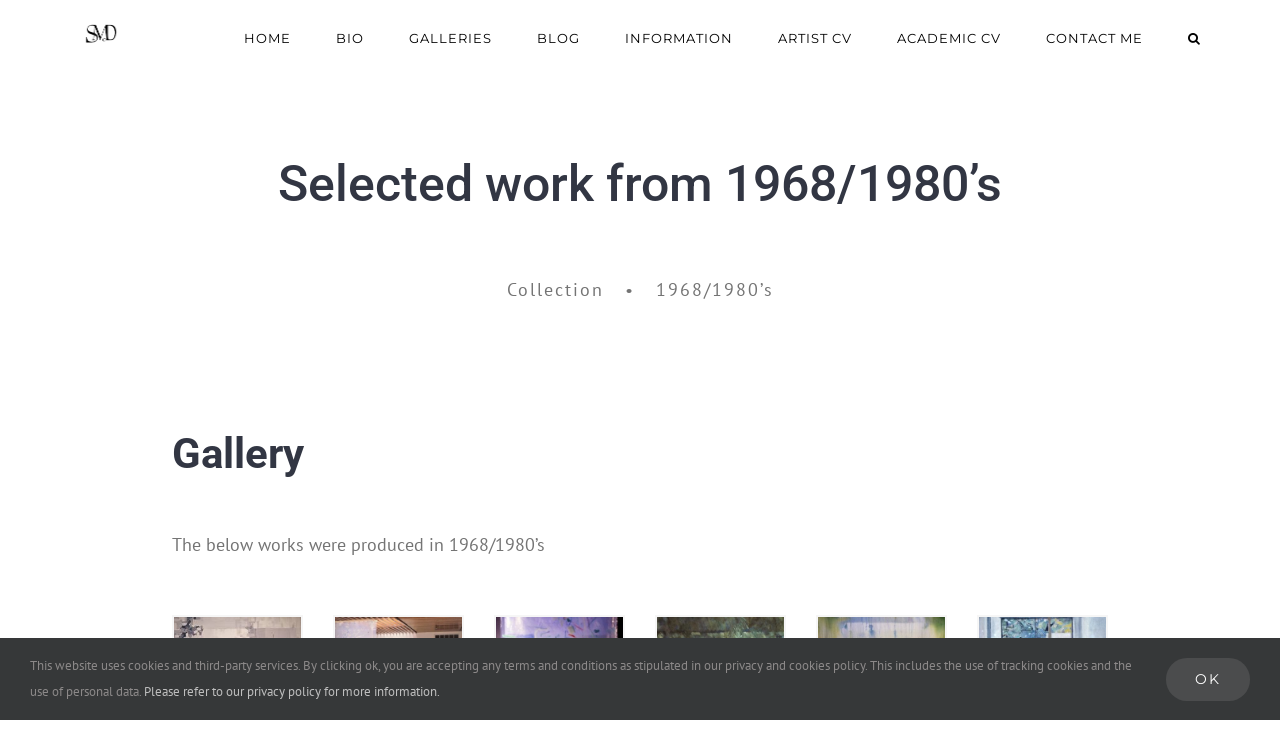

--- FILE ---
content_type: text/html; charset=UTF-8
request_url: https://stevemcdade.co.uk/archive-works/1968/
body_size: 16073
content:
<!DOCTYPE html>
<html class="avada-html-layout-wide avada-html-header-position-top" lang="en-US" prefix="og: http://ogp.me/ns# fb: http://ogp.me/ns/fb#">
<head>
	<meta http-equiv="X-UA-Compatible" content="IE=edge" />
	<meta http-equiv="Content-Type" content="text/html; charset=utf-8"/>
	<meta name="viewport" content="width=device-width, initial-scale=1" />
	<meta name='robots' content='index, follow, max-image-preview:large, max-snippet:-1, max-video-preview:-1' />

	<!-- This site is optimized with the Yoast SEO plugin v18.8 - https://yoast.com/wordpress/plugins/seo/ -->
	<title>1968-1980&#039;s Works - Steve McDade</title>
	<link rel="canonical" href="https://stevemcdade.co.uk/archive-works/1968/" />
	<meta property="og:locale" content="en_US" />
	<meta property="og:type" content="article" />
	<meta property="og:title" content="1968-1980&#039;s Works - Steve McDade" />
	<meta property="og:url" content="https://stevemcdade.co.uk/archive-works/1968/" />
	<meta property="og:site_name" content="Steve McDade" />
	<meta property="article:published_time" content="1968-04-06T13:12:17+00:00" />
	<meta property="article:modified_time" content="2023-02-21T14:29:09+00:00" />
	<meta property="og:image" content="https://stevemcdade.co.uk/wp-content/uploads/2019/04/Life-Painting-Burnley-1967-McDade-065-Copy.jpg" />
	<meta property="og:image:width" content="1600" />
	<meta property="og:image:height" content="1014" />
	<meta property="og:image:type" content="image/jpeg" />
	<meta name="twitter:card" content="summary_large_image" />
	<meta name="twitter:label1" content="Written by" />
	<meta name="twitter:data1" content="admin" />
	<meta name="twitter:label2" content="Est. reading time" />
	<meta name="twitter:data2" content="2 minutes" />
	<script type="application/ld+json" class="yoast-schema-graph">{"@context":"https://schema.org","@graph":[{"@type":["Person","Organization"],"@id":"https://stevemcdade.co.uk/#/schema/person/3bbfd926d469ad74c9e1eaea46d75394","name":"Steve McDade","image":{"@type":"ImageObject","inLanguage":"en-US","@id":"https://stevemcdade.co.uk/#/schema/person/image/","url":"https://stevemcdade.co.uk/wp-content/uploads/2019/06/steve-menu-trans.png","contentUrl":"https://stevemcdade.co.uk/wp-content/uploads/2019/06/steve-menu-trans.png","width":122,"height":117,"caption":"Steve McDade"},"logo":{"@id":"https://stevemcdade.co.uk/#/schema/person/image/"}},{"@type":"WebSite","@id":"https://stevemcdade.co.uk/#website","url":"https://stevemcdade.co.uk/","name":"Steve McDade Artist","description":"Artwork, galleries, videos, news, blogs, and articles","publisher":{"@id":"https://stevemcdade.co.uk/#/schema/person/3bbfd926d469ad74c9e1eaea46d75394"},"potentialAction":[{"@type":"SearchAction","target":{"@type":"EntryPoint","urlTemplate":"https://stevemcdade.co.uk/?s={search_term_string}"},"query-input":"required name=search_term_string"}],"inLanguage":"en-US"},{"@type":"ImageObject","inLanguage":"en-US","@id":"https://stevemcdade.co.uk/archive-works/1968/#primaryimage","url":"https://stevemcdade.co.uk/wp-content/uploads/2019/04/Life-Painting-Burnley-1967-McDade-065-Copy.jpg","contentUrl":"https://stevemcdade.co.uk/wp-content/uploads/2019/04/Life-Painting-Burnley-1967-McDade-065-Copy.jpg","width":1600,"height":1014},{"@type":"WebPage","@id":"https://stevemcdade.co.uk/archive-works/1968/#webpage","url":"https://stevemcdade.co.uk/archive-works/1968/","name":"1968-1980's Works - Steve McDade","isPartOf":{"@id":"https://stevemcdade.co.uk/#website"},"primaryImageOfPage":{"@id":"https://stevemcdade.co.uk/archive-works/1968/#primaryimage"},"datePublished":"1968-04-06T13:12:17+00:00","dateModified":"2023-02-21T14:29:09+00:00","breadcrumb":{"@id":"https://stevemcdade.co.uk/archive-works/1968/#breadcrumb"},"inLanguage":"en-US","potentialAction":[{"@type":"ReadAction","target":["https://stevemcdade.co.uk/archive-works/1968/"]}]},{"@type":"BreadcrumbList","@id":"https://stevemcdade.co.uk/archive-works/1968/#breadcrumb","itemListElement":[{"@type":"ListItem","position":1,"name":"Home","item":"https://stevemcdade.co.uk/"},{"@type":"ListItem","position":2,"name":"1968-1980&#8217;s Works"}]},{"@type":"Article","@id":"https://stevemcdade.co.uk/archive-works/1968/#article","isPartOf":{"@id":"https://stevemcdade.co.uk/archive-works/1968/#webpage"},"author":{"@id":"https://stevemcdade.co.uk/#/schema/person/3db2abc134a012ca250ef2260f24f074"},"headline":"1968-1980&#8217;s Works","datePublished":"1968-04-06T13:12:17+00:00","dateModified":"2023-02-21T14:29:09+00:00","mainEntityOfPage":{"@id":"https://stevemcdade.co.uk/archive-works/1968/#webpage"},"wordCount":1276,"commentCount":0,"publisher":{"@id":"https://stevemcdade.co.uk/#/schema/person/3bbfd926d469ad74c9e1eaea46d75394"},"image":{"@id":"https://stevemcdade.co.uk/archive-works/1968/#primaryimage"},"thumbnailUrl":"https://stevemcdade.co.uk/wp-content/uploads/2019/04/Life-Painting-Burnley-1967-McDade-065-Copy.jpg","articleSection":["Archive"],"inLanguage":"en-US","potentialAction":[{"@type":"CommentAction","name":"Comment","target":["https://stevemcdade.co.uk/archive-works/1968/#respond"]}]},{"@type":"Person","@id":"https://stevemcdade.co.uk/#/schema/person/3db2abc134a012ca250ef2260f24f074","name":"admin","image":{"@type":"ImageObject","inLanguage":"en-US","@id":"https://stevemcdade.co.uk/#/schema/person/image/","url":"https://secure.gravatar.com/avatar/56dd6e733ad20fec091d33548aa6a554?s=96&d=mm&r=g","contentUrl":"https://secure.gravatar.com/avatar/56dd6e733ad20fec091d33548aa6a554?s=96&d=mm&r=g","caption":"admin"},"url":"https://stevemcdade.co.uk/author/admin/"}]}</script>
	<!-- / Yoast SEO plugin. -->


<link rel='dns-prefetch' href='//www.google.com' />
<link rel='dns-prefetch' href='//s.w.org' />
<link rel="alternate" type="application/rss+xml" title="Steve McDade &raquo; Feed" href="https://stevemcdade.co.uk/feed/" />
<link rel="alternate" type="application/rss+xml" title="Steve McDade &raquo; Comments Feed" href="https://stevemcdade.co.uk/comments/feed/" />
					<link rel="shortcut icon" href="https://stevemcdade.co.uk/wp-content/uploads/2019/06/steve-mobile-trans.png" type="image/x-icon" />
		
					<!-- Apple Touch Icon -->
			<link rel="apple-touch-icon" sizes="180x180" href="https://stevemcdade.co.uk/wp-content/uploads/2019/06/steve-mobile-trans.png">
		
					<!-- Android Icon -->
			<link rel="icon" sizes="192x192" href="https://stevemcdade.co.uk/wp-content/uploads/2019/06/steve-mobile-trans.png">
		
					<!-- MS Edge Icon -->
			<meta name="msapplication-TileImage" content="https://stevemcdade.co.uk/wp-content/uploads/2019/06/steve-menu-trans.png">
				<link rel="alternate" type="application/rss+xml" title="Steve McDade &raquo; 1968-1980&#8217;s Works Comments Feed" href="https://stevemcdade.co.uk/archive-works/1968/feed/" />

		<meta property="og:title" content="1968-1980&#039;s Works"/>
		<meta property="og:type" content="article"/>
		<meta property="og:url" content="https://stevemcdade.co.uk/archive-works/1968/"/>
		<meta property="og:site_name" content="Steve McDade"/>
		<meta property="og:description" content="Selected work from 1968/1980&#039;s  
Collection   •   1968/1980&#039;s  
Gallery
The below works were produced in 1968/1980&#039;s               

Figure and Life drawings:

Some drawings from my time on foundation in Burnley and beyond"/>

									<meta property="og:image" content="https://stevemcdade.co.uk/wp-content/uploads/2019/04/Life-Painting-Burnley-1967-McDade-065-Copy.jpg"/>
							<script type="text/javascript">
window._wpemojiSettings = {"baseUrl":"https:\/\/s.w.org\/images\/core\/emoji\/13.1.0\/72x72\/","ext":".png","svgUrl":"https:\/\/s.w.org\/images\/core\/emoji\/13.1.0\/svg\/","svgExt":".svg","source":{"concatemoji":"https:\/\/stevemcdade.co.uk\/wp-includes\/js\/wp-emoji-release.min.js?ver=5.9.3"}};
/*! This file is auto-generated */
!function(e,a,t){var n,r,o,i=a.createElement("canvas"),p=i.getContext&&i.getContext("2d");function s(e,t){var a=String.fromCharCode;p.clearRect(0,0,i.width,i.height),p.fillText(a.apply(this,e),0,0);e=i.toDataURL();return p.clearRect(0,0,i.width,i.height),p.fillText(a.apply(this,t),0,0),e===i.toDataURL()}function c(e){var t=a.createElement("script");t.src=e,t.defer=t.type="text/javascript",a.getElementsByTagName("head")[0].appendChild(t)}for(o=Array("flag","emoji"),t.supports={everything:!0,everythingExceptFlag:!0},r=0;r<o.length;r++)t.supports[o[r]]=function(e){if(!p||!p.fillText)return!1;switch(p.textBaseline="top",p.font="600 32px Arial",e){case"flag":return s([127987,65039,8205,9895,65039],[127987,65039,8203,9895,65039])?!1:!s([55356,56826,55356,56819],[55356,56826,8203,55356,56819])&&!s([55356,57332,56128,56423,56128,56418,56128,56421,56128,56430,56128,56423,56128,56447],[55356,57332,8203,56128,56423,8203,56128,56418,8203,56128,56421,8203,56128,56430,8203,56128,56423,8203,56128,56447]);case"emoji":return!s([10084,65039,8205,55357,56613],[10084,65039,8203,55357,56613])}return!1}(o[r]),t.supports.everything=t.supports.everything&&t.supports[o[r]],"flag"!==o[r]&&(t.supports.everythingExceptFlag=t.supports.everythingExceptFlag&&t.supports[o[r]]);t.supports.everythingExceptFlag=t.supports.everythingExceptFlag&&!t.supports.flag,t.DOMReady=!1,t.readyCallback=function(){t.DOMReady=!0},t.supports.everything||(n=function(){t.readyCallback()},a.addEventListener?(a.addEventListener("DOMContentLoaded",n,!1),e.addEventListener("load",n,!1)):(e.attachEvent("onload",n),a.attachEvent("onreadystatechange",function(){"complete"===a.readyState&&t.readyCallback()})),(n=t.source||{}).concatemoji?c(n.concatemoji):n.wpemoji&&n.twemoji&&(c(n.twemoji),c(n.wpemoji)))}(window,document,window._wpemojiSettings);
</script>
<style type="text/css">
img.wp-smiley,
img.emoji {
	display: inline !important;
	border: none !important;
	box-shadow: none !important;
	height: 1em !important;
	width: 1em !important;
	margin: 0 0.07em !important;
	vertical-align: -0.1em !important;
	background: none !important;
	padding: 0 !important;
}
</style>
	<style id='global-styles-inline-css' type='text/css'>
body{--wp--preset--color--black: #000000;--wp--preset--color--cyan-bluish-gray: #abb8c3;--wp--preset--color--white: #ffffff;--wp--preset--color--pale-pink: #f78da7;--wp--preset--color--vivid-red: #cf2e2e;--wp--preset--color--luminous-vivid-orange: #ff6900;--wp--preset--color--luminous-vivid-amber: #fcb900;--wp--preset--color--light-green-cyan: #7bdcb5;--wp--preset--color--vivid-green-cyan: #00d084;--wp--preset--color--pale-cyan-blue: #8ed1fc;--wp--preset--color--vivid-cyan-blue: #0693e3;--wp--preset--color--vivid-purple: #9b51e0;--wp--preset--gradient--vivid-cyan-blue-to-vivid-purple: linear-gradient(135deg,rgba(6,147,227,1) 0%,rgb(155,81,224) 100%);--wp--preset--gradient--light-green-cyan-to-vivid-green-cyan: linear-gradient(135deg,rgb(122,220,180) 0%,rgb(0,208,130) 100%);--wp--preset--gradient--luminous-vivid-amber-to-luminous-vivid-orange: linear-gradient(135deg,rgba(252,185,0,1) 0%,rgba(255,105,0,1) 100%);--wp--preset--gradient--luminous-vivid-orange-to-vivid-red: linear-gradient(135deg,rgba(255,105,0,1) 0%,rgb(207,46,46) 100%);--wp--preset--gradient--very-light-gray-to-cyan-bluish-gray: linear-gradient(135deg,rgb(238,238,238) 0%,rgb(169,184,195) 100%);--wp--preset--gradient--cool-to-warm-spectrum: linear-gradient(135deg,rgb(74,234,220) 0%,rgb(151,120,209) 20%,rgb(207,42,186) 40%,rgb(238,44,130) 60%,rgb(251,105,98) 80%,rgb(254,248,76) 100%);--wp--preset--gradient--blush-light-purple: linear-gradient(135deg,rgb(255,206,236) 0%,rgb(152,150,240) 100%);--wp--preset--gradient--blush-bordeaux: linear-gradient(135deg,rgb(254,205,165) 0%,rgb(254,45,45) 50%,rgb(107,0,62) 100%);--wp--preset--gradient--luminous-dusk: linear-gradient(135deg,rgb(255,203,112) 0%,rgb(199,81,192) 50%,rgb(65,88,208) 100%);--wp--preset--gradient--pale-ocean: linear-gradient(135deg,rgb(255,245,203) 0%,rgb(182,227,212) 50%,rgb(51,167,181) 100%);--wp--preset--gradient--electric-grass: linear-gradient(135deg,rgb(202,248,128) 0%,rgb(113,206,126) 100%);--wp--preset--gradient--midnight: linear-gradient(135deg,rgb(2,3,129) 0%,rgb(40,116,252) 100%);--wp--preset--duotone--dark-grayscale: url('#wp-duotone-dark-grayscale');--wp--preset--duotone--grayscale: url('#wp-duotone-grayscale');--wp--preset--duotone--purple-yellow: url('#wp-duotone-purple-yellow');--wp--preset--duotone--blue-red: url('#wp-duotone-blue-red');--wp--preset--duotone--midnight: url('#wp-duotone-midnight');--wp--preset--duotone--magenta-yellow: url('#wp-duotone-magenta-yellow');--wp--preset--duotone--purple-green: url('#wp-duotone-purple-green');--wp--preset--duotone--blue-orange: url('#wp-duotone-blue-orange');--wp--preset--font-size--small: 13.5px;--wp--preset--font-size--medium: 20px;--wp--preset--font-size--large: 27px;--wp--preset--font-size--x-large: 42px;--wp--preset--font-size--normal: 18px;--wp--preset--font-size--xlarge: 36px;--wp--preset--font-size--huge: 54px;}.has-black-color{color: var(--wp--preset--color--black) !important;}.has-cyan-bluish-gray-color{color: var(--wp--preset--color--cyan-bluish-gray) !important;}.has-white-color{color: var(--wp--preset--color--white) !important;}.has-pale-pink-color{color: var(--wp--preset--color--pale-pink) !important;}.has-vivid-red-color{color: var(--wp--preset--color--vivid-red) !important;}.has-luminous-vivid-orange-color{color: var(--wp--preset--color--luminous-vivid-orange) !important;}.has-luminous-vivid-amber-color{color: var(--wp--preset--color--luminous-vivid-amber) !important;}.has-light-green-cyan-color{color: var(--wp--preset--color--light-green-cyan) !important;}.has-vivid-green-cyan-color{color: var(--wp--preset--color--vivid-green-cyan) !important;}.has-pale-cyan-blue-color{color: var(--wp--preset--color--pale-cyan-blue) !important;}.has-vivid-cyan-blue-color{color: var(--wp--preset--color--vivid-cyan-blue) !important;}.has-vivid-purple-color{color: var(--wp--preset--color--vivid-purple) !important;}.has-black-background-color{background-color: var(--wp--preset--color--black) !important;}.has-cyan-bluish-gray-background-color{background-color: var(--wp--preset--color--cyan-bluish-gray) !important;}.has-white-background-color{background-color: var(--wp--preset--color--white) !important;}.has-pale-pink-background-color{background-color: var(--wp--preset--color--pale-pink) !important;}.has-vivid-red-background-color{background-color: var(--wp--preset--color--vivid-red) !important;}.has-luminous-vivid-orange-background-color{background-color: var(--wp--preset--color--luminous-vivid-orange) !important;}.has-luminous-vivid-amber-background-color{background-color: var(--wp--preset--color--luminous-vivid-amber) !important;}.has-light-green-cyan-background-color{background-color: var(--wp--preset--color--light-green-cyan) !important;}.has-vivid-green-cyan-background-color{background-color: var(--wp--preset--color--vivid-green-cyan) !important;}.has-pale-cyan-blue-background-color{background-color: var(--wp--preset--color--pale-cyan-blue) !important;}.has-vivid-cyan-blue-background-color{background-color: var(--wp--preset--color--vivid-cyan-blue) !important;}.has-vivid-purple-background-color{background-color: var(--wp--preset--color--vivid-purple) !important;}.has-black-border-color{border-color: var(--wp--preset--color--black) !important;}.has-cyan-bluish-gray-border-color{border-color: var(--wp--preset--color--cyan-bluish-gray) !important;}.has-white-border-color{border-color: var(--wp--preset--color--white) !important;}.has-pale-pink-border-color{border-color: var(--wp--preset--color--pale-pink) !important;}.has-vivid-red-border-color{border-color: var(--wp--preset--color--vivid-red) !important;}.has-luminous-vivid-orange-border-color{border-color: var(--wp--preset--color--luminous-vivid-orange) !important;}.has-luminous-vivid-amber-border-color{border-color: var(--wp--preset--color--luminous-vivid-amber) !important;}.has-light-green-cyan-border-color{border-color: var(--wp--preset--color--light-green-cyan) !important;}.has-vivid-green-cyan-border-color{border-color: var(--wp--preset--color--vivid-green-cyan) !important;}.has-pale-cyan-blue-border-color{border-color: var(--wp--preset--color--pale-cyan-blue) !important;}.has-vivid-cyan-blue-border-color{border-color: var(--wp--preset--color--vivid-cyan-blue) !important;}.has-vivid-purple-border-color{border-color: var(--wp--preset--color--vivid-purple) !important;}.has-vivid-cyan-blue-to-vivid-purple-gradient-background{background: var(--wp--preset--gradient--vivid-cyan-blue-to-vivid-purple) !important;}.has-light-green-cyan-to-vivid-green-cyan-gradient-background{background: var(--wp--preset--gradient--light-green-cyan-to-vivid-green-cyan) !important;}.has-luminous-vivid-amber-to-luminous-vivid-orange-gradient-background{background: var(--wp--preset--gradient--luminous-vivid-amber-to-luminous-vivid-orange) !important;}.has-luminous-vivid-orange-to-vivid-red-gradient-background{background: var(--wp--preset--gradient--luminous-vivid-orange-to-vivid-red) !important;}.has-very-light-gray-to-cyan-bluish-gray-gradient-background{background: var(--wp--preset--gradient--very-light-gray-to-cyan-bluish-gray) !important;}.has-cool-to-warm-spectrum-gradient-background{background: var(--wp--preset--gradient--cool-to-warm-spectrum) !important;}.has-blush-light-purple-gradient-background{background: var(--wp--preset--gradient--blush-light-purple) !important;}.has-blush-bordeaux-gradient-background{background: var(--wp--preset--gradient--blush-bordeaux) !important;}.has-luminous-dusk-gradient-background{background: var(--wp--preset--gradient--luminous-dusk) !important;}.has-pale-ocean-gradient-background{background: var(--wp--preset--gradient--pale-ocean) !important;}.has-electric-grass-gradient-background{background: var(--wp--preset--gradient--electric-grass) !important;}.has-midnight-gradient-background{background: var(--wp--preset--gradient--midnight) !important;}.has-small-font-size{font-size: var(--wp--preset--font-size--small) !important;}.has-medium-font-size{font-size: var(--wp--preset--font-size--medium) !important;}.has-large-font-size{font-size: var(--wp--preset--font-size--large) !important;}.has-x-large-font-size{font-size: var(--wp--preset--font-size--x-large) !important;}
</style>
<link rel='stylesheet' id='fusion-dynamic-css-css'  href='https://stevemcdade.co.uk/wp-content/uploads/fusion-styles/a35d6fc82fee8be2cec1f916d133739d.min.css?ver=3.7.1' type='text/css' media='all' />
<script type='text/javascript' src='https://stevemcdade.co.uk/wp-includes/js/jquery/jquery.min.js?ver=3.6.0' id='jquery-core-js'></script>
<script type='text/javascript' src='https://stevemcdade.co.uk/wp-includes/js/jquery/jquery-migrate.min.js?ver=3.3.2' id='jquery-migrate-js'></script>
<script type='text/javascript' src='https://stevemcdade.co.uk/wp-content/plugins/revslider/public/assets/js/rbtools.min.js?ver=6.5.18' async id='tp-tools-js'></script>
<script type='text/javascript' src='https://stevemcdade.co.uk/wp-content/plugins/revslider/public/assets/js/rs6.min.js?ver=6.5.19' async id='revmin-js'></script>
<link rel="https://api.w.org/" href="https://stevemcdade.co.uk/wp-json/" /><link rel="alternate" type="application/json" href="https://stevemcdade.co.uk/wp-json/wp/v2/posts/1204" /><link rel="EditURI" type="application/rsd+xml" title="RSD" href="https://stevemcdade.co.uk/xmlrpc.php?rsd" />
<link rel="wlwmanifest" type="application/wlwmanifest+xml" href="https://stevemcdade.co.uk/wp-includes/wlwmanifest.xml" /> 
<meta name="generator" content="WordPress 5.9.3" />
<link rel='shortlink' href='https://stevemcdade.co.uk/?p=1204' />
<link rel="alternate" type="application/json+oembed" href="https://stevemcdade.co.uk/wp-json/oembed/1.0/embed?url=https%3A%2F%2Fstevemcdade.co.uk%2Farchive-works%2F1968%2F" />
<link rel="alternate" type="text/xml+oembed" href="https://stevemcdade.co.uk/wp-json/oembed/1.0/embed?url=https%3A%2F%2Fstevemcdade.co.uk%2Farchive-works%2F1968%2F&#038;format=xml" />
<style type="text/css" id="css-fb-visibility">@media screen and (max-width: 640px){.fusion-no-small-visibility{display:none !important;}body:not(.fusion-builder-ui-wireframe) .sm-text-align-center{text-align:center !important;}body:not(.fusion-builder-ui-wireframe) .sm-text-align-left{text-align:left !important;}body:not(.fusion-builder-ui-wireframe) .sm-text-align-right{text-align:right !important;}body:not(.fusion-builder-ui-wireframe) .sm-flex-align-center{justify-content:center !important;}body:not(.fusion-builder-ui-wireframe) .sm-flex-align-flex-start{justify-content:flex-start !important;}body:not(.fusion-builder-ui-wireframe) .sm-flex-align-flex-end{justify-content:flex-end !important;}body:not(.fusion-builder-ui-wireframe) .sm-mx-auto{margin-left:auto !important;margin-right:auto !important;}body:not(.fusion-builder-ui-wireframe) .sm-ml-auto{margin-left:auto !important;}body:not(.fusion-builder-ui-wireframe) .sm-mr-auto{margin-right:auto !important;}body:not(.fusion-builder-ui-wireframe) .fusion-absolute-position-small{position:absolute;top:auto;width:100%;}}@media screen and (min-width: 641px) and (max-width: 1024px){.fusion-no-medium-visibility{display:none !important;}body:not(.fusion-builder-ui-wireframe) .md-text-align-center{text-align:center !important;}body:not(.fusion-builder-ui-wireframe) .md-text-align-left{text-align:left !important;}body:not(.fusion-builder-ui-wireframe) .md-text-align-right{text-align:right !important;}body:not(.fusion-builder-ui-wireframe) .md-flex-align-center{justify-content:center !important;}body:not(.fusion-builder-ui-wireframe) .md-flex-align-flex-start{justify-content:flex-start !important;}body:not(.fusion-builder-ui-wireframe) .md-flex-align-flex-end{justify-content:flex-end !important;}body:not(.fusion-builder-ui-wireframe) .md-mx-auto{margin-left:auto !important;margin-right:auto !important;}body:not(.fusion-builder-ui-wireframe) .md-ml-auto{margin-left:auto !important;}body:not(.fusion-builder-ui-wireframe) .md-mr-auto{margin-right:auto !important;}body:not(.fusion-builder-ui-wireframe) .fusion-absolute-position-medium{position:absolute;top:auto;width:100%;}}@media screen and (min-width: 1025px){.fusion-no-large-visibility{display:none !important;}body:not(.fusion-builder-ui-wireframe) .lg-text-align-center{text-align:center !important;}body:not(.fusion-builder-ui-wireframe) .lg-text-align-left{text-align:left !important;}body:not(.fusion-builder-ui-wireframe) .lg-text-align-right{text-align:right !important;}body:not(.fusion-builder-ui-wireframe) .lg-flex-align-center{justify-content:center !important;}body:not(.fusion-builder-ui-wireframe) .lg-flex-align-flex-start{justify-content:flex-start !important;}body:not(.fusion-builder-ui-wireframe) .lg-flex-align-flex-end{justify-content:flex-end !important;}body:not(.fusion-builder-ui-wireframe) .lg-mx-auto{margin-left:auto !important;margin-right:auto !important;}body:not(.fusion-builder-ui-wireframe) .lg-ml-auto{margin-left:auto !important;}body:not(.fusion-builder-ui-wireframe) .lg-mr-auto{margin-right:auto !important;}body:not(.fusion-builder-ui-wireframe) .fusion-absolute-position-large{position:absolute;top:auto;width:100%;}}</style><style type="text/css">.recentcomments a{display:inline !important;padding:0 !important;margin:0 !important;}</style><meta name="generator" content="Powered by Slider Revolution 6.5.19 - responsive, Mobile-Friendly Slider Plugin for WordPress with comfortable drag and drop interface." />
<link rel="icon" href="https://stevemcdade.co.uk/wp-content/uploads/2019/06/steve-mobile-trans-66x66.png" sizes="32x32" />
<link rel="icon" href="https://stevemcdade.co.uk/wp-content/uploads/2019/06/steve-mobile-trans.png" sizes="192x192" />
<link rel="apple-touch-icon" href="https://stevemcdade.co.uk/wp-content/uploads/2019/06/steve-mobile-trans.png" />
<meta name="msapplication-TileImage" content="https://stevemcdade.co.uk/wp-content/uploads/2019/06/steve-mobile-trans.png" />
<script>function setREVStartSize(e){
			//window.requestAnimationFrame(function() {
				window.RSIW = window.RSIW===undefined ? window.innerWidth : window.RSIW;
				window.RSIH = window.RSIH===undefined ? window.innerHeight : window.RSIH;
				try {
					var pw = document.getElementById(e.c).parentNode.offsetWidth,
						newh;
					pw = pw===0 || isNaN(pw) ? window.RSIW : pw;
					e.tabw = e.tabw===undefined ? 0 : parseInt(e.tabw);
					e.thumbw = e.thumbw===undefined ? 0 : parseInt(e.thumbw);
					e.tabh = e.tabh===undefined ? 0 : parseInt(e.tabh);
					e.thumbh = e.thumbh===undefined ? 0 : parseInt(e.thumbh);
					e.tabhide = e.tabhide===undefined ? 0 : parseInt(e.tabhide);
					e.thumbhide = e.thumbhide===undefined ? 0 : parseInt(e.thumbhide);
					e.mh = e.mh===undefined || e.mh=="" || e.mh==="auto" ? 0 : parseInt(e.mh,0);
					if(e.layout==="fullscreen" || e.l==="fullscreen")
						newh = Math.max(e.mh,window.RSIH);
					else{
						e.gw = Array.isArray(e.gw) ? e.gw : [e.gw];
						for (var i in e.rl) if (e.gw[i]===undefined || e.gw[i]===0) e.gw[i] = e.gw[i-1];
						e.gh = e.el===undefined || e.el==="" || (Array.isArray(e.el) && e.el.length==0)? e.gh : e.el;
						e.gh = Array.isArray(e.gh) ? e.gh : [e.gh];
						for (var i in e.rl) if (e.gh[i]===undefined || e.gh[i]===0) e.gh[i] = e.gh[i-1];
											
						var nl = new Array(e.rl.length),
							ix = 0,
							sl;
						e.tabw = e.tabhide>=pw ? 0 : e.tabw;
						e.thumbw = e.thumbhide>=pw ? 0 : e.thumbw;
						e.tabh = e.tabhide>=pw ? 0 : e.tabh;
						e.thumbh = e.thumbhide>=pw ? 0 : e.thumbh;
						for (var i in e.rl) nl[i] = e.rl[i]<window.RSIW ? 0 : e.rl[i];
						sl = nl[0];
						for (var i in nl) if (sl>nl[i] && nl[i]>0) { sl = nl[i]; ix=i;}
						var m = pw>(e.gw[ix]+e.tabw+e.thumbw) ? 1 : (pw-(e.tabw+e.thumbw)) / (e.gw[ix]);
						newh =  (e.gh[ix] * m) + (e.tabh + e.thumbh);
					}
					var el = document.getElementById(e.c);
					if (el!==null && el) el.style.height = newh+"px";
					el = document.getElementById(e.c+"_wrapper");
					if (el!==null && el) {
						el.style.height = newh+"px";
						el.style.display = "block";
					}
				} catch(e){
					console.log("Failure at Presize of Slider:" + e)
				}
			//});
		  };</script>
		<style type="text/css" id="wp-custom-css">
			.grecaptcha-badge {
    display: none;
}		</style>
				<script type="text/javascript">
			var doc = document.documentElement;
			doc.setAttribute( 'data-useragent', navigator.userAgent );
		</script>
		
	</head>

<body class="post-template-default single single-post postid-1204 single-format-gallery fusion-image-hovers fusion-pagination-sizing fusion-button_type-flat fusion-button_span-no fusion-button_gradient-linear avada-image-rollover-circle-no avada-image-rollover-yes avada-image-rollover-direction-fade fusion-body ltr fusion-sticky-header no-tablet-sticky-header no-mobile-sticky-header no-mobile-slidingbar no-mobile-totop fusion-disable-outline fusion-sub-menu-fade mobile-logo-pos-left layout-wide-mode avada-has-boxed-modal-shadow-none layout-scroll-offset-full avada-has-zero-margin-offset-top fusion-top-header menu-text-align-center mobile-menu-design-modern fusion-show-pagination-text fusion-header-layout-v1 avada-responsive avada-footer-fx-none avada-menu-highlight-style-bar fusion-search-form-classic fusion-main-menu-search-dropdown fusion-avatar-square avada-dropdown-styles avada-blog-layout-grid avada-blog-archive-layout-grid avada-header-shadow-no avada-menu-icon-position-left avada-has-megamenu-shadow avada-has-header-100-width avada-has-main-nav-search-icon avada-has-100-footer avada-has-breadcrumb-mobile-hidden avada-has-titlebar-hide avada-has-pagination-padding avada-flyout-menu-direction-fade avada-ec-views-v1" >
	<svg xmlns="http://www.w3.org/2000/svg" viewBox="0 0 0 0" width="0" height="0" focusable="false" role="none" style="visibility: hidden; position: absolute; left: -9999px; overflow: hidden;" ><defs><filter id="wp-duotone-dark-grayscale"><feColorMatrix color-interpolation-filters="sRGB" type="matrix" values=" .299 .587 .114 0 0 .299 .587 .114 0 0 .299 .587 .114 0 0 .299 .587 .114 0 0 " /><feComponentTransfer color-interpolation-filters="sRGB" ><feFuncR type="table" tableValues="0 0.49803921568627" /><feFuncG type="table" tableValues="0 0.49803921568627" /><feFuncB type="table" tableValues="0 0.49803921568627" /><feFuncA type="table" tableValues="1 1" /></feComponentTransfer><feComposite in2="SourceGraphic" operator="in" /></filter></defs></svg><svg xmlns="http://www.w3.org/2000/svg" viewBox="0 0 0 0" width="0" height="0" focusable="false" role="none" style="visibility: hidden; position: absolute; left: -9999px; overflow: hidden;" ><defs><filter id="wp-duotone-grayscale"><feColorMatrix color-interpolation-filters="sRGB" type="matrix" values=" .299 .587 .114 0 0 .299 .587 .114 0 0 .299 .587 .114 0 0 .299 .587 .114 0 0 " /><feComponentTransfer color-interpolation-filters="sRGB" ><feFuncR type="table" tableValues="0 1" /><feFuncG type="table" tableValues="0 1" /><feFuncB type="table" tableValues="0 1" /><feFuncA type="table" tableValues="1 1" /></feComponentTransfer><feComposite in2="SourceGraphic" operator="in" /></filter></defs></svg><svg xmlns="http://www.w3.org/2000/svg" viewBox="0 0 0 0" width="0" height="0" focusable="false" role="none" style="visibility: hidden; position: absolute; left: -9999px; overflow: hidden;" ><defs><filter id="wp-duotone-purple-yellow"><feColorMatrix color-interpolation-filters="sRGB" type="matrix" values=" .299 .587 .114 0 0 .299 .587 .114 0 0 .299 .587 .114 0 0 .299 .587 .114 0 0 " /><feComponentTransfer color-interpolation-filters="sRGB" ><feFuncR type="table" tableValues="0.54901960784314 0.98823529411765" /><feFuncG type="table" tableValues="0 1" /><feFuncB type="table" tableValues="0.71764705882353 0.25490196078431" /><feFuncA type="table" tableValues="1 1" /></feComponentTransfer><feComposite in2="SourceGraphic" operator="in" /></filter></defs></svg><svg xmlns="http://www.w3.org/2000/svg" viewBox="0 0 0 0" width="0" height="0" focusable="false" role="none" style="visibility: hidden; position: absolute; left: -9999px; overflow: hidden;" ><defs><filter id="wp-duotone-blue-red"><feColorMatrix color-interpolation-filters="sRGB" type="matrix" values=" .299 .587 .114 0 0 .299 .587 .114 0 0 .299 .587 .114 0 0 .299 .587 .114 0 0 " /><feComponentTransfer color-interpolation-filters="sRGB" ><feFuncR type="table" tableValues="0 1" /><feFuncG type="table" tableValues="0 0.27843137254902" /><feFuncB type="table" tableValues="0.5921568627451 0.27843137254902" /><feFuncA type="table" tableValues="1 1" /></feComponentTransfer><feComposite in2="SourceGraphic" operator="in" /></filter></defs></svg><svg xmlns="http://www.w3.org/2000/svg" viewBox="0 0 0 0" width="0" height="0" focusable="false" role="none" style="visibility: hidden; position: absolute; left: -9999px; overflow: hidden;" ><defs><filter id="wp-duotone-midnight"><feColorMatrix color-interpolation-filters="sRGB" type="matrix" values=" .299 .587 .114 0 0 .299 .587 .114 0 0 .299 .587 .114 0 0 .299 .587 .114 0 0 " /><feComponentTransfer color-interpolation-filters="sRGB" ><feFuncR type="table" tableValues="0 0" /><feFuncG type="table" tableValues="0 0.64705882352941" /><feFuncB type="table" tableValues="0 1" /><feFuncA type="table" tableValues="1 1" /></feComponentTransfer><feComposite in2="SourceGraphic" operator="in" /></filter></defs></svg><svg xmlns="http://www.w3.org/2000/svg" viewBox="0 0 0 0" width="0" height="0" focusable="false" role="none" style="visibility: hidden; position: absolute; left: -9999px; overflow: hidden;" ><defs><filter id="wp-duotone-magenta-yellow"><feColorMatrix color-interpolation-filters="sRGB" type="matrix" values=" .299 .587 .114 0 0 .299 .587 .114 0 0 .299 .587 .114 0 0 .299 .587 .114 0 0 " /><feComponentTransfer color-interpolation-filters="sRGB" ><feFuncR type="table" tableValues="0.78039215686275 1" /><feFuncG type="table" tableValues="0 0.94901960784314" /><feFuncB type="table" tableValues="0.35294117647059 0.47058823529412" /><feFuncA type="table" tableValues="1 1" /></feComponentTransfer><feComposite in2="SourceGraphic" operator="in" /></filter></defs></svg><svg xmlns="http://www.w3.org/2000/svg" viewBox="0 0 0 0" width="0" height="0" focusable="false" role="none" style="visibility: hidden; position: absolute; left: -9999px; overflow: hidden;" ><defs><filter id="wp-duotone-purple-green"><feColorMatrix color-interpolation-filters="sRGB" type="matrix" values=" .299 .587 .114 0 0 .299 .587 .114 0 0 .299 .587 .114 0 0 .299 .587 .114 0 0 " /><feComponentTransfer color-interpolation-filters="sRGB" ><feFuncR type="table" tableValues="0.65098039215686 0.40392156862745" /><feFuncG type="table" tableValues="0 1" /><feFuncB type="table" tableValues="0.44705882352941 0.4" /><feFuncA type="table" tableValues="1 1" /></feComponentTransfer><feComposite in2="SourceGraphic" operator="in" /></filter></defs></svg><svg xmlns="http://www.w3.org/2000/svg" viewBox="0 0 0 0" width="0" height="0" focusable="false" role="none" style="visibility: hidden; position: absolute; left: -9999px; overflow: hidden;" ><defs><filter id="wp-duotone-blue-orange"><feColorMatrix color-interpolation-filters="sRGB" type="matrix" values=" .299 .587 .114 0 0 .299 .587 .114 0 0 .299 .587 .114 0 0 .299 .587 .114 0 0 " /><feComponentTransfer color-interpolation-filters="sRGB" ><feFuncR type="table" tableValues="0.098039215686275 1" /><feFuncG type="table" tableValues="0 0.66274509803922" /><feFuncB type="table" tableValues="0.84705882352941 0.41960784313725" /><feFuncA type="table" tableValues="1 1" /></feComponentTransfer><feComposite in2="SourceGraphic" operator="in" /></filter></defs></svg>	<a class="skip-link screen-reader-text" href="#content">Skip to content</a>

	<div id="boxed-wrapper">
		<div class="fusion-sides-frame"></div>
		<div id="wrapper" class="fusion-wrapper">
			<div id="home" style="position:relative;top:-1px;"></div>
			
				
			<header class="fusion-header-wrapper">
				<div class="fusion-header-v1 fusion-logo-alignment fusion-logo-left fusion-sticky-menu-1 fusion-sticky-logo-1 fusion-mobile-logo-1  fusion-mobile-menu-design-modern">
					<div class="fusion-header-sticky-height"></div>
<div class="fusion-header">
	<div class="fusion-row">
					<div class="fusion-logo" data-margin-top="0px" data-margin-bottom="0px" data-margin-left="0px" data-margin-right="0px">
			<a class="fusion-logo-link"  href="https://stevemcdade.co.uk/" >

						<!-- standard logo -->
			<img src="https://stevemcdade.co.uk/wp-content/uploads/2019/06/steve-mobile-trans.png" srcset="https://stevemcdade.co.uk/wp-content/uploads/2019/06/steve-mobile-trans.png 1x, https://stevemcdade.co.uk/wp-content/uploads/2019/06/steve-mobile-trans.png 2x" width="87" height="84" style="max-height:84px;height:auto;" alt="Steve McDade Logo" data-retina_logo_url="https://stevemcdade.co.uk/wp-content/uploads/2019/06/steve-mobile-trans.png" class="fusion-standard-logo" />

											<!-- mobile logo -->
				<img src="https://stevemcdade.co.uk/wp-content/uploads/2019/06/steve-mobile-trans.png" srcset="https://stevemcdade.co.uk/wp-content/uploads/2019/06/steve-mobile-trans.png 1x, https://stevemcdade.co.uk/wp-content/uploads/2019/06/steve-mobile-trans.png 2x" width="87" height="84" style="max-height:84px;height:auto;" alt="Steve McDade Logo" data-retina_logo_url="https://stevemcdade.co.uk/wp-content/uploads/2019/06/steve-mobile-trans.png" class="fusion-mobile-logo" />
			
											<!-- sticky header logo -->
				<img src="https://stevemcdade.co.uk/wp-content/uploads/2019/06/steve-mobile-trans.png" srcset="https://stevemcdade.co.uk/wp-content/uploads/2019/06/steve-mobile-trans.png 1x, https://stevemcdade.co.uk/wp-content/uploads/2019/06/steve-mobile-trans.png 2x" width="87" height="84" style="max-height:84px;height:auto;" alt="Steve McDade Logo" data-retina_logo_url="https://stevemcdade.co.uk/wp-content/uploads/2019/06/steve-mobile-trans.png" class="fusion-sticky-logo" />
					</a>
		</div>		<nav class="fusion-main-menu" aria-label="Main Menu"><ul id="menu-main-menu" class="fusion-menu"><li  id="menu-item-21"  class="menu-item menu-item-type-post_type menu-item-object-page menu-item-home menu-item-21"  data-item-id="21"><a  href="https://stevemcdade.co.uk/" class="fusion-bar-highlight"><span class="menu-text">HOME</span></a></li><li  id="menu-item-20"  class="menu-item menu-item-type-post_type menu-item-object-page menu-item-20"  data-item-id="20"><a  href="https://stevemcdade.co.uk/bio/" class="fusion-bar-highlight"><span class="menu-text">BIO</span></a></li><li  id="menu-item-19"  class="menu-item menu-item-type-post_type menu-item-object-page menu-item-has-children menu-item-19 fusion-dropdown-menu"  data-item-id="19"><a  href="https://stevemcdade.co.uk/galleries/" class="fusion-bar-highlight"><span class="menu-text">GALLERIES</span></a><ul class="sub-menu"><li  id="menu-item-2721"  class="menu-item menu-item-type-post_type menu-item-object-page menu-item-2721 fusion-dropdown-submenu" ><a  href="https://stevemcdade.co.uk/archive/" class="fusion-bar-highlight"><span>ARCHIVE</span></a></li></ul></li><li  id="menu-item-2889"  class="menu-item menu-item-type-post_type menu-item-object-page menu-item-2889"  data-item-id="2889"><a  href="https://stevemcdade.co.uk/blog/" class="fusion-bar-highlight"><span class="menu-text">BLOG</span></a></li><li  id="menu-item-18"  class="menu-item menu-item-type-post_type menu-item-object-page menu-item-18"  data-item-id="18"><a  href="https://stevemcdade.co.uk/articles/" class="fusion-bar-highlight"><span class="menu-text">INFORMATION</span></a></li><li  id="menu-item-1550"  class="menu-item menu-item-type-post_type menu-item-object-page menu-item-1550"  data-item-id="1550"><a  href="https://stevemcdade.co.uk/artist-cv/" class="fusion-bar-highlight"><span class="menu-text">ARTIST CV</span></a></li><li  id="menu-item-1586"  class="menu-item menu-item-type-post_type menu-item-object-page menu-item-1586"  data-item-id="1586"><a  href="https://stevemcdade.co.uk/academic-cv/" class="fusion-bar-highlight"><span class="menu-text">ACADEMIC CV</span></a></li><li  id="menu-item-16"  class="menu-item menu-item-type-post_type menu-item-object-page menu-item-16"  data-item-id="16"><a  href="https://stevemcdade.co.uk/contact-us/" class="fusion-bar-highlight"><span class="menu-text">CONTACT ME</span></a></li><li class="fusion-custom-menu-item fusion-main-menu-search"><a class="fusion-main-menu-icon fusion-bar-highlight" href="#" aria-label="Search" data-title="Search" title="Search" role="button" aria-expanded="false"></a><div class="fusion-custom-menu-item-contents">		<form role="search" class="searchform fusion-search-form  fusion-search-form-classic" method="get" action="https://stevemcdade.co.uk/">
			<div class="fusion-search-form-content">

				
				<div class="fusion-search-field search-field">
					<label><span class="screen-reader-text">Search for:</span>
													<input type="search" value="" name="s" class="s" placeholder="Search..." required aria-required="true" aria-label="Search..."/>
											</label>
				</div>
				<div class="fusion-search-button search-button">
					<input type="submit" class="fusion-search-submit searchsubmit" aria-label="Search" value="&#xf002;" />
									</div>

				
			</div>


			
		</form>
		</div></li></ul></nav><nav class="fusion-main-menu fusion-sticky-menu" aria-label="Main Menu Sticky"><ul id="menu-main-menu-1" class="fusion-menu"><li   class="menu-item menu-item-type-post_type menu-item-object-page menu-item-home menu-item-21"  data-item-id="21"><a  href="https://stevemcdade.co.uk/" class="fusion-bar-highlight"><span class="menu-text">HOME</span></a></li><li   class="menu-item menu-item-type-post_type menu-item-object-page menu-item-20"  data-item-id="20"><a  href="https://stevemcdade.co.uk/bio/" class="fusion-bar-highlight"><span class="menu-text">BIO</span></a></li><li   class="menu-item menu-item-type-post_type menu-item-object-page menu-item-has-children menu-item-19 fusion-dropdown-menu"  data-item-id="19"><a  href="https://stevemcdade.co.uk/galleries/" class="fusion-bar-highlight"><span class="menu-text">GALLERIES</span></a><ul class="sub-menu"><li   class="menu-item menu-item-type-post_type menu-item-object-page menu-item-2721 fusion-dropdown-submenu" ><a  href="https://stevemcdade.co.uk/archive/" class="fusion-bar-highlight"><span>ARCHIVE</span></a></li></ul></li><li   class="menu-item menu-item-type-post_type menu-item-object-page menu-item-2889"  data-item-id="2889"><a  href="https://stevemcdade.co.uk/blog/" class="fusion-bar-highlight"><span class="menu-text">BLOG</span></a></li><li   class="menu-item menu-item-type-post_type menu-item-object-page menu-item-18"  data-item-id="18"><a  href="https://stevemcdade.co.uk/articles/" class="fusion-bar-highlight"><span class="menu-text">INFORMATION</span></a></li><li   class="menu-item menu-item-type-post_type menu-item-object-page menu-item-1550"  data-item-id="1550"><a  href="https://stevemcdade.co.uk/artist-cv/" class="fusion-bar-highlight"><span class="menu-text">ARTIST CV</span></a></li><li   class="menu-item menu-item-type-post_type menu-item-object-page menu-item-1586"  data-item-id="1586"><a  href="https://stevemcdade.co.uk/academic-cv/" class="fusion-bar-highlight"><span class="menu-text">ACADEMIC CV</span></a></li><li   class="menu-item menu-item-type-post_type menu-item-object-page menu-item-16"  data-item-id="16"><a  href="https://stevemcdade.co.uk/contact-us/" class="fusion-bar-highlight"><span class="menu-text">CONTACT ME</span></a></li><li class="fusion-custom-menu-item fusion-main-menu-search"><a class="fusion-main-menu-icon fusion-bar-highlight" href="#" aria-label="Search" data-title="Search" title="Search" role="button" aria-expanded="false"></a><div class="fusion-custom-menu-item-contents">		<form role="search" class="searchform fusion-search-form  fusion-search-form-classic" method="get" action="https://stevemcdade.co.uk/">
			<div class="fusion-search-form-content">

				
				<div class="fusion-search-field search-field">
					<label><span class="screen-reader-text">Search for:</span>
													<input type="search" value="" name="s" class="s" placeholder="Search..." required aria-required="true" aria-label="Search..."/>
											</label>
				</div>
				<div class="fusion-search-button search-button">
					<input type="submit" class="fusion-search-submit searchsubmit" aria-label="Search" value="&#xf002;" />
									</div>

				
			</div>


			
		</form>
		</div></li></ul></nav><div class="fusion-mobile-navigation"><ul id="menu-main-menu-2" class="fusion-mobile-menu"><li   class="menu-item menu-item-type-post_type menu-item-object-page menu-item-home menu-item-21"  data-item-id="21"><a  href="https://stevemcdade.co.uk/" class="fusion-bar-highlight"><span class="menu-text">HOME</span></a></li><li   class="menu-item menu-item-type-post_type menu-item-object-page menu-item-20"  data-item-id="20"><a  href="https://stevemcdade.co.uk/bio/" class="fusion-bar-highlight"><span class="menu-text">BIO</span></a></li><li   class="menu-item menu-item-type-post_type menu-item-object-page menu-item-has-children menu-item-19 fusion-dropdown-menu"  data-item-id="19"><a  href="https://stevemcdade.co.uk/galleries/" class="fusion-bar-highlight"><span class="menu-text">GALLERIES</span></a><ul class="sub-menu"><li   class="menu-item menu-item-type-post_type menu-item-object-page menu-item-2721 fusion-dropdown-submenu" ><a  href="https://stevemcdade.co.uk/archive/" class="fusion-bar-highlight"><span>ARCHIVE</span></a></li></ul></li><li   class="menu-item menu-item-type-post_type menu-item-object-page menu-item-2889"  data-item-id="2889"><a  href="https://stevemcdade.co.uk/blog/" class="fusion-bar-highlight"><span class="menu-text">BLOG</span></a></li><li   class="menu-item menu-item-type-post_type menu-item-object-page menu-item-18"  data-item-id="18"><a  href="https://stevemcdade.co.uk/articles/" class="fusion-bar-highlight"><span class="menu-text">INFORMATION</span></a></li><li   class="menu-item menu-item-type-post_type menu-item-object-page menu-item-1550"  data-item-id="1550"><a  href="https://stevemcdade.co.uk/artist-cv/" class="fusion-bar-highlight"><span class="menu-text">ARTIST CV</span></a></li><li   class="menu-item menu-item-type-post_type menu-item-object-page menu-item-1586"  data-item-id="1586"><a  href="https://stevemcdade.co.uk/academic-cv/" class="fusion-bar-highlight"><span class="menu-text">ACADEMIC CV</span></a></li><li   class="menu-item menu-item-type-post_type menu-item-object-page menu-item-16"  data-item-id="16"><a  href="https://stevemcdade.co.uk/contact-us/" class="fusion-bar-highlight"><span class="menu-text">CONTACT ME</span></a></li></ul></div>	<div class="fusion-mobile-menu-icons">
							<a href="#" class="fusion-icon awb-icon-bars" aria-label="Toggle mobile menu" aria-expanded="false"></a>
		
		
		
			</div>

<nav class="fusion-mobile-nav-holder fusion-mobile-menu-text-align-left" aria-label="Main Menu Mobile"></nav>

	<nav class="fusion-mobile-nav-holder fusion-mobile-menu-text-align-left fusion-mobile-sticky-nav-holder" aria-label="Main Menu Mobile Sticky"></nav>
					</div>
</div>
				</div>
				<div class="fusion-clearfix"></div>
			</header>
							
						<div id="sliders-container" class="fusion-slider-visibility">
					</div>
				
				
			
			
						<main id="main" class="clearfix ">
				<div class="fusion-row" style="">

<section id="content" style="width: 100%;">
	
					<article id="post-1204" class="post post-1204 type-post status-publish format-gallery has-post-thumbnail hentry category-archive-works post_format-post-format-gallery">
										<span class="entry-title" style="display: none;">1968-1980&#8217;s Works</span>
			
				
						<div class="post-content">
				<div class="fusion-fullwidth fullwidth-box fusion-builder-row-1 nonhundred-percent-fullwidth non-hundred-percent-height-scrolling" style="background-color: rgba(255,255,255,0);background-position: left top;background-repeat: no-repeat;padding-top:20px;padding-right:0px;padding-bottom:20px;padding-left:0px;margin-bottom: 0px;margin-top: 0px;border-width: 0px 0px 0px 0px;border-color:#eae9e9;border-style:solid;" ><div class="fusion-builder-row fusion-row"><div class="fusion-layout-column fusion_builder_column fusion-builder-column-0 fusion_builder_column_1_1 1_1 fusion-one-full fusion-column-first fusion-column-last" style="margin-top:0px;margin-bottom:0px;"><div class="fusion-column-wrapper fusion-flex-column-wrapper-legacy" style="background-position:left top;background-repeat:no-repeat;-webkit-background-size:cover;-moz-background-size:cover;-o-background-size:cover;background-size:cover;padding: 0px 10% 0px 10%;"><style type="text/css"></style><div class="fusion-title title fusion-title-1 fusion-sep-none fusion-title-center fusion-title-text fusion-title-size-one" style="margin-top:0px;margin-right:0px;margin-bottom:31px;margin-left:0px;"><h1 class="title-heading-center fusion-responsive-typography-calculated" style="margin:0;--fontSize:50;line-height:1.4;"><h1 style="font-size: 50px; font-weight: 500;">Selected work from 1968/1980&#8217;s</h1></h1></div><div class="fusion-sep-clear"></div><div class="fusion-separator fusion-full-width-sep" style="margin-left: auto;margin-right: auto;margin-top:20px;width:100%;"></div><div class="fusion-sep-clear"></div><div class="fusion-text fusion-text-1"><p style="font-weight: 16px; letter-spacing: 2px; text-align: center;">Collection   •   1968/1980&#8217;s</p>
</div><div class="fusion-sep-clear"></div><div class="fusion-separator fusion-full-width-sep" style="margin-left: auto;margin-right: auto;margin-top:50px;width:100%;"></div><div class="fusion-sep-clear"></div><div class="fusion-text fusion-text-2"><h3>Gallery</h3>
<p>The below works were produced in 1968/1980&#8217;s</p>
</div><div class="fusion-sep-clear"></div><div class="fusion-separator fusion-full-width-sep" style="margin-left: auto;margin-right: auto;margin-top:30px;width:100%;"></div><div class="fusion-sep-clear"></div><style type="text/css">.fusion-gallery-1 .fusion-gallery-image {border:2px solid #f6f6f6;}.fusion-gallery.fusion-gallery-1 .fusion-gallery-image img{aspect-ratio:5 / 4;}</style><div class="fusion-gallery fusion-gallery-container fusion-grid-6 fusion-columns-total-11 fusion-gallery-layout-grid fusion-gallery-1 has-aspect-ratio" style="margin:-15px;"><div style="padding:15px;" class="fusion-grid-column fusion-gallery-column fusion-gallery-column-6 hover-type-zoomin"><div class="fusion-gallery-image"><a href="https://stevemcdade.co.uk/wp-content/uploads/2019/04/Life-Painting-Burnley-1967-McDade-065-Copy.jpg" rel="noreferrer" data-rel="iLightbox[gallery_image_1]" class="fusion-lightbox" target="_self"><img src="https://stevemcdade.co.uk/wp-content/uploads/2019/04/Life-Painting-Burnley-1967-McDade-065-Copy-320x202.jpg" width="320" height="202" alt="" title="Life Painting Burnley 1967 McDade-065 (Copy)" aria-label="Life Painting Burnley 1967 McDade-065 (Copy)" class="img-responsive wp-image-1205 fusion-gallery-image-size-fixed" srcset="https://stevemcdade.co.uk/wp-content/uploads/2019/04/Life-Painting-Burnley-1967-McDade-065-Copy-200x127.jpg 200w, https://stevemcdade.co.uk/wp-content/uploads/2019/04/Life-Painting-Burnley-1967-McDade-065-Copy-400x254.jpg 400w, https://stevemcdade.co.uk/wp-content/uploads/2019/04/Life-Painting-Burnley-1967-McDade-065-Copy-600x380.jpg 600w, https://stevemcdade.co.uk/wp-content/uploads/2019/04/Life-Painting-Burnley-1967-McDade-065-Copy-800x507.jpg 800w, https://stevemcdade.co.uk/wp-content/uploads/2019/04/Life-Painting-Burnley-1967-McDade-065-Copy-1200x761.jpg 1200w, https://stevemcdade.co.uk/wp-content/uploads/2019/04/Life-Painting-Burnley-1967-McDade-065-Copy.jpg 1600w" sizes="(min-width: 2200px) 100vw, (min-width: 1000px) 183px, (min-width: 928px) 219px, (min-width: 856px) 274px, (min-width: 784px) 365px, (min-width: 712px) 548px, (min-width: 640px) 712px, " /></a></div></div><div style="padding:15px;" class="fusion-grid-column fusion-gallery-column fusion-gallery-column-6 hover-type-zoomin"><div class="fusion-gallery-image"><a href="https://stevemcdade.co.uk/wp-content/uploads/1968/04/Exhibition-Nelson-Colne-College-1979-Copy-1.jpg" rel="noreferrer" data-rel="iLightbox[gallery_image_1]" class="fusion-lightbox" target="_self"><img src="https://stevemcdade.co.uk/wp-content/uploads/1968/04/Exhibition-Nelson-Colne-College-1979-Copy-1-320x202.jpg" width="320" height="202" alt="" title="Exhibition Nelson &#038; Colne College 1979 (Copy)" aria-label="Exhibition Nelson &#038; Colne College 1979 (Copy)" class="img-responsive wp-image-2031 fusion-gallery-image-size-fixed"  /></a></div></div><div style="padding:15px;" class="fusion-grid-column fusion-gallery-column fusion-gallery-column-6 hover-type-zoomin"><div class="fusion-gallery-image"><a href="https://stevemcdade.co.uk/wp-content/uploads/1968/04/Layered-painting-on-Polythene-1979-Copy.jpg" rel="noreferrer" data-rel="iLightbox[gallery_image_1]" class="fusion-lightbox" target="_self"><img src="https://stevemcdade.co.uk/wp-content/uploads/1968/04/Layered-painting-on-Polythene-1979-Copy-320x202.jpg" width="320" height="202" alt="" title="Layered painting on Polythene 1979 (Copy)" aria-label="Layered painting on Polythene 1979 (Copy)" class="img-responsive wp-image-2028 fusion-gallery-image-size-fixed"  /></a></div></div><div style="padding:15px;" class="fusion-grid-column fusion-gallery-column fusion-gallery-column-6 hover-type-zoomin"><div class="fusion-gallery-image"><a href="https://stevemcdade.co.uk/wp-content/uploads/1968/04/Behind-Edges-1979-Copy-1.jpg" rel="noreferrer" data-rel="iLightbox[gallery_image_1]" class="fusion-lightbox" target="_self"><img src="https://stevemcdade.co.uk/wp-content/uploads/1968/04/Behind-Edges-1979-Copy-1-320x202.jpg" width="320" height="202" alt="" title="Behind Edges 1979 (Copy)" aria-label="Behind Edges 1979 (Copy)" class="img-responsive wp-image-2023 fusion-gallery-image-size-fixed"  /></a></div></div><div style="padding:15px;" class="fusion-grid-column fusion-gallery-column fusion-gallery-column-6 hover-type-zoomin"><div class="fusion-gallery-image"><a href="https://stevemcdade.co.uk/wp-content/uploads/1968/04/Gawthorpe-Hall-Lawn-1979-Copy-1.jpg" rel="noreferrer" data-rel="iLightbox[gallery_image_1]" class="fusion-lightbox" target="_self"><img src="https://stevemcdade.co.uk/wp-content/uploads/1968/04/Gawthorpe-Hall-Lawn-1979-Copy-1-320x202.jpg" width="320" height="202" alt="" title="Gawthorpe Hall Lawn 1979 (Copy)" aria-label="Gawthorpe Hall Lawn 1979 (Copy)" class="img-responsive wp-image-2024 fusion-gallery-image-size-fixed"  /></a></div></div><div style="padding:15px;" class="fusion-grid-column fusion-gallery-column fusion-gallery-column-6 hover-type-zoomin"><div class="fusion-gallery-image"><a href="https://stevemcdade.co.uk/wp-content/uploads/1968/04/Studio-Maidstone-1972-Copy.jpg" rel="noreferrer" data-rel="iLightbox[gallery_image_1]" class="fusion-lightbox" target="_self"><img src="https://stevemcdade.co.uk/wp-content/uploads/1968/04/Studio-Maidstone-1972-Copy-320x202.jpg" width="320" height="202" alt="" title="Studio Maidstone 1972 (Copy)" aria-label="Studio Maidstone 1972 (Copy)" class="img-responsive wp-image-2029 fusion-gallery-image-size-fixed"  /></a></div></div><div class="clearfix"></div><div style="padding:15px;" class="fusion-grid-column fusion-gallery-column fusion-gallery-column-6 hover-type-zoomin"><div class="fusion-gallery-image"><a href="https://stevemcdade.co.uk/wp-content/uploads/1968/04/Self-Portrait-1972.jpg" rel="noreferrer" data-rel="iLightbox[gallery_image_1]" class="fusion-lightbox" target="_self"><img src="https://stevemcdade.co.uk/wp-content/uploads/1968/04/Self-Portrait-1972-320x202.jpg" width="320" height="202" alt="" title="Self Portrait 1972" aria-label="Self Portrait 1972" class="img-responsive wp-image-2030 fusion-gallery-image-size-fixed"  /></a></div></div><div style="padding:15px;" class="fusion-grid-column fusion-gallery-column fusion-gallery-column-6 hover-type-zoomin"><div class="fusion-gallery-image"><a href="https://stevemcdade.co.uk/wp-content/uploads/2022/02/Self-Portrait-1967-minDSCF7005-2.jpg" rel="noreferrer" data-rel="iLightbox[gallery_image_1]" class="fusion-lightbox" target="_self"><img src="https://stevemcdade.co.uk/wp-content/uploads/2022/02/Self-Portrait-1967-minDSCF7005-2-320x202.jpg" width="320" height="202" alt="" title="Self Portrait 1967 minDSCF7005 (2)" aria-label="Self Portrait 1967 minDSCF7005 (2)" class="img-responsive wp-image-2773 fusion-gallery-image-size-fixed"  /></a></div></div><div style="padding:15px;" class="fusion-grid-column fusion-gallery-column fusion-gallery-column-6 hover-type-zoomin"><div class="fusion-gallery-image"><a href="https://stevemcdade.co.uk/wp-content/uploads/2021/12/You-have-responsibility-1982-Copy.jpg" rel="noreferrer" data-rel="iLightbox[gallery_image_1]" class="fusion-lightbox" target="_self"><img src="https://stevemcdade.co.uk/wp-content/uploads/2021/12/You-have-responsibility-1982-Copy-320x202.jpg" width="320" height="202" alt="" title="You have responsibility 1982 (Copy)" aria-label="You have responsibility 1982 (Copy)" class="img-responsive wp-image-2684 fusion-gallery-image-size-fixed"  /></a></div></div><div style="padding:15px;" class="fusion-grid-column fusion-gallery-column fusion-gallery-column-6 hover-type-zoomin"><div class="fusion-gallery-image"><a href="https://stevemcdade.co.uk/wp-content/uploads/1968/04/Life-painting-Liverpool-1968.jpg" rel="noreferrer" data-rel="iLightbox[gallery_image_1]" class="fusion-lightbox" target="_self"><img src="https://stevemcdade.co.uk/wp-content/uploads/1968/04/Life-painting-Liverpool-1968-320x202.jpg" width="320" height="202" alt="" title="Life painting Liverpool 1968" aria-label="Life painting Liverpool 1968" class="img-responsive wp-image-2749 fusion-gallery-image-size-fixed"  /></a></div></div><div style="padding:15px;" class="fusion-grid-column fusion-gallery-column fusion-gallery-column-6 hover-type-zoomin"><div class="fusion-gallery-image"><a href="https://stevemcdade.co.uk/wp-content/uploads/1968/04/Pete-1972-Copy.jpg" rel="noreferrer" data-rel="iLightbox[gallery_image_1]" class="fusion-lightbox" target="_self"><img src="https://stevemcdade.co.uk/wp-content/uploads/1968/04/Pete-1972-Copy-320x202.jpg" width="320" height="202" alt="" title="Pete 1972 (Copy)" aria-label="Pete 1972 (Copy)" class="img-responsive wp-image-2750 fusion-gallery-image-size-fixed"  /></a></div></div></div><div class="fusion-sep-clear"></div><div class="fusion-separator fusion-full-width-sep" style="margin-left: auto;margin-right: auto;margin-top:50px;width:100%;"></div><div class="fusion-sep-clear"></div><div class="fusion-text fusion-text-3"><p><strong>Figure and Life drawings:</strong></p>
<p>Some drawings from my time on foundation in Burnley and beyond</p>
</div><div class="fusion-sep-clear"></div><div class="fusion-separator fusion-full-width-sep" style="margin-left: auto;margin-right: auto;margin-top:50px;width:100%;"></div><div class="fusion-sep-clear"></div><style type="text/css">.fusion-gallery-2 .fusion-gallery-image {border:0px solid #f6f6f6;}.fusion-gallery.fusion-gallery-2 .fusion-gallery-image img{aspect-ratio:5 / 4;}</style><div class="fusion-gallery fusion-gallery-container fusion-grid-6 fusion-columns-total-19 fusion-gallery-layout-grid fusion-gallery-2 has-aspect-ratio" style="margin:-15px;"><div style="padding:15px;" class="fusion-grid-column fusion-gallery-column fusion-gallery-column-6 hover-type-zoomout"><div class="fusion-gallery-image"><a href="https://stevemcdade.co.uk/wp-content/uploads/1968/04/Measured-drawing-lottie-1967-Copy.jpg" rel="noreferrer" data-rel="iLightbox[gallery_image_2]" class="fusion-lightbox" target="_self"><img src="https://stevemcdade.co.uk/wp-content/uploads/1968/04/Measured-drawing-lottie-1967-Copy.jpg" width="445" height="593" alt="" title="Measured drawing lottie 1967 (Copy)" aria-label="Measured drawing lottie 1967 (Copy)" class="img-responsive wp-image-2182" srcset="https://stevemcdade.co.uk/wp-content/uploads/1968/04/Measured-drawing-lottie-1967-Copy-200x267.jpg 200w, https://stevemcdade.co.uk/wp-content/uploads/1968/04/Measured-drawing-lottie-1967-Copy-400x533.jpg 400w, https://stevemcdade.co.uk/wp-content/uploads/1968/04/Measured-drawing-lottie-1967-Copy.jpg 445w" sizes="(min-width: 2200px) 100vw, (min-width: 1000px) 183px, (min-width: 928px) 219px, (min-width: 856px) 274px, (min-width: 784px) 365px, (min-width: 712px) 548px, (min-width: 640px) 712px, " /></a></div></div><div class="clearfix"></div><div style="padding:15px;" class="fusion-grid-column fusion-gallery-column fusion-gallery-column-6 hover-type-zoomout"><div class="fusion-gallery-image"><a href="https://stevemcdade.co.uk/wp-content/uploads/1968/04/Measured-drawing-figure-1979-Copy.jpg" rel="noreferrer" data-rel="iLightbox[gallery_image_2]" class="fusion-lightbox" target="_self"><img src="https://stevemcdade.co.uk/wp-content/uploads/1968/04/Measured-drawing-figure-1979-Copy.jpg" width="791" height="593" alt="" title="Measured drawing figure 1979 (Copy)" aria-label="Measured drawing figure 1979 (Copy)" class="img-responsive wp-image-2181" srcset="https://stevemcdade.co.uk/wp-content/uploads/1968/04/Measured-drawing-figure-1979-Copy-200x150.jpg 200w, https://stevemcdade.co.uk/wp-content/uploads/1968/04/Measured-drawing-figure-1979-Copy-400x300.jpg 400w, https://stevemcdade.co.uk/wp-content/uploads/1968/04/Measured-drawing-figure-1979-Copy-600x450.jpg 600w, https://stevemcdade.co.uk/wp-content/uploads/1968/04/Measured-drawing-figure-1979-Copy.jpg 791w" sizes="(min-width: 2200px) 100vw, (min-width: 1000px) 183px, (min-width: 928px) 219px, (min-width: 856px) 274px, (min-width: 784px) 365px, (min-width: 712px) 548px, (min-width: 640px) 712px, " /></a></div></div><div style="padding:15px;" class="fusion-grid-column fusion-gallery-column fusion-gallery-column-6 hover-type-zoomout"><div class="fusion-gallery-image"><a href="https://stevemcdade.co.uk/wp-content/uploads/1968/04/Reclining-figure-drawing-1978-Copy.jpg" rel="noreferrer" data-rel="iLightbox[gallery_image_2]" class="fusion-lightbox" target="_self"><img src="https://stevemcdade.co.uk/wp-content/uploads/1968/04/Reclining-figure-drawing-1978-Copy.jpg" width="791" height="593" alt="" title="Reclining figure drawing 1978 (Copy)" aria-label="Reclining figure drawing 1978 (Copy)" class="img-responsive wp-image-2186" srcset="https://stevemcdade.co.uk/wp-content/uploads/1968/04/Reclining-figure-drawing-1978-Copy-200x150.jpg 200w, https://stevemcdade.co.uk/wp-content/uploads/1968/04/Reclining-figure-drawing-1978-Copy-400x300.jpg 400w, https://stevemcdade.co.uk/wp-content/uploads/1968/04/Reclining-figure-drawing-1978-Copy-600x450.jpg 600w, https://stevemcdade.co.uk/wp-content/uploads/1968/04/Reclining-figure-drawing-1978-Copy.jpg 791w" sizes="(min-width: 2200px) 100vw, (min-width: 1000px) 183px, (min-width: 928px) 219px, (min-width: 856px) 274px, (min-width: 784px) 365px, (min-width: 712px) 548px, (min-width: 640px) 712px, " /></a></div></div><div style="padding:15px;" class="fusion-grid-column fusion-gallery-column fusion-gallery-column-6 hover-type-zoomout"><div class="fusion-gallery-image"><a href="https://stevemcdade.co.uk/wp-content/uploads/1968/04/Moving-figure-energy-1979-Copy.jpg" rel="noreferrer" data-rel="iLightbox[gallery_image_2]" class="fusion-lightbox" target="_self"><img src="https://stevemcdade.co.uk/wp-content/uploads/1968/04/Moving-figure-energy-1979-Copy.jpg" width="445" height="593" alt="" title="Moving figure energy 1979 (Copy)" aria-label="Moving figure energy 1979 (Copy)" class="img-responsive wp-image-2184" srcset="https://stevemcdade.co.uk/wp-content/uploads/1968/04/Moving-figure-energy-1979-Copy-200x267.jpg 200w, https://stevemcdade.co.uk/wp-content/uploads/1968/04/Moving-figure-energy-1979-Copy-400x533.jpg 400w, https://stevemcdade.co.uk/wp-content/uploads/1968/04/Moving-figure-energy-1979-Copy.jpg 445w" sizes="(min-width: 2200px) 100vw, (min-width: 1000px) 183px, (min-width: 928px) 219px, (min-width: 856px) 274px, (min-width: 784px) 365px, (min-width: 712px) 548px, (min-width: 640px) 712px, " /></a></div></div><div style="padding:15px;" class="fusion-grid-column fusion-gallery-column fusion-gallery-column-6 hover-type-zoomout"><div class="fusion-gallery-image"><a href="https://stevemcdade.co.uk/wp-content/uploads/1968/04/Moving-figure-drawing-1975-Copy.jpg" rel="noreferrer" data-rel="iLightbox[gallery_image_2]" class="fusion-lightbox" target="_self"><img src="https://stevemcdade.co.uk/wp-content/uploads/1968/04/Moving-figure-drawing-1975-Copy.jpg" width="385" height="593" alt="" title="Moving figure drawing 1975 (Copy)" aria-label="Moving figure drawing 1975 (Copy)" class="img-responsive wp-image-2183" srcset="https://stevemcdade.co.uk/wp-content/uploads/1968/04/Moving-figure-drawing-1975-Copy-200x308.jpg 200w, https://stevemcdade.co.uk/wp-content/uploads/1968/04/Moving-figure-drawing-1975-Copy.jpg 385w" sizes="(min-width: 2200px) 100vw, (min-width: 1000px) 183px, (min-width: 928px) 219px, (min-width: 856px) 274px, (min-width: 784px) 365px, (min-width: 712px) 548px, (min-width: 640px) 712px, " /></a></div></div><div style="padding:15px;" class="fusion-grid-column fusion-gallery-column fusion-gallery-column-6 hover-type-zoomout"><div class="fusion-gallery-image"><a href="https://stevemcdade.co.uk/wp-content/uploads/1968/04/Figure-in-attic-space-1968-Copy.jpg" rel="noreferrer" data-rel="iLightbox[gallery_image_2]" class="fusion-lightbox" target="_self"><img src="https://stevemcdade.co.uk/wp-content/uploads/1968/04/Figure-in-attic-space-1968-Copy.jpg" width="445" height="593" alt="" title="Figure in attic space 1968 (Copy)" aria-label="Figure in attic space 1968 (Copy)" class="img-responsive wp-image-2192" srcset="https://stevemcdade.co.uk/wp-content/uploads/1968/04/Figure-in-attic-space-1968-Copy-200x267.jpg 200w, https://stevemcdade.co.uk/wp-content/uploads/1968/04/Figure-in-attic-space-1968-Copy-400x533.jpg 400w, https://stevemcdade.co.uk/wp-content/uploads/1968/04/Figure-in-attic-space-1968-Copy.jpg 445w" sizes="(min-width: 2200px) 100vw, (min-width: 1000px) 183px, (min-width: 928px) 219px, (min-width: 856px) 274px, (min-width: 784px) 365px, (min-width: 712px) 548px, (min-width: 640px) 712px, " /></a></div></div><div style="padding:15px;" class="fusion-grid-column fusion-gallery-column fusion-gallery-column-6 hover-type-zoomout"><div class="fusion-gallery-image"><a href="https://stevemcdade.co.uk/wp-content/uploads/1968/04/Figure-sketch-oil-pastel-1969-Copy.jpg" rel="noreferrer" data-rel="iLightbox[gallery_image_2]" class="fusion-lightbox" target="_self"><img src="https://stevemcdade.co.uk/wp-content/uploads/1968/04/Figure-sketch-oil-pastel-1969-Copy.jpg" width="445" height="593" alt="" title="Figure sketch oil pastel 1969 (Copy)" aria-label="Figure sketch oil pastel 1969 (Copy)" class="img-responsive wp-image-2193" srcset="https://stevemcdade.co.uk/wp-content/uploads/1968/04/Figure-sketch-oil-pastel-1969-Copy-200x267.jpg 200w, https://stevemcdade.co.uk/wp-content/uploads/1968/04/Figure-sketch-oil-pastel-1969-Copy-400x533.jpg 400w, https://stevemcdade.co.uk/wp-content/uploads/1968/04/Figure-sketch-oil-pastel-1969-Copy.jpg 445w" sizes="(min-width: 2200px) 100vw, (min-width: 1000px) 183px, (min-width: 928px) 219px, (min-width: 856px) 274px, (min-width: 784px) 365px, (min-width: 712px) 548px, (min-width: 640px) 712px, " /></a></div></div><div class="clearfix"></div><div style="padding:15px;" class="fusion-grid-column fusion-gallery-column fusion-gallery-column-6 hover-type-zoomout"><div class="fusion-gallery-image"><a href="https://stevemcdade.co.uk/wp-content/uploads/1968/04/Colour-space-figure-1969-Copy.jpg" rel="noreferrer" data-rel="iLightbox[gallery_image_2]" class="fusion-lightbox" target="_self"><img src="https://stevemcdade.co.uk/wp-content/uploads/1968/04/Colour-space-figure-1969-Copy.jpg" width="445" height="593" alt="" title="Colour space figure 1969 (Copy)" aria-label="Colour space figure 1969 (Copy)" class="img-responsive wp-image-2189" srcset="https://stevemcdade.co.uk/wp-content/uploads/1968/04/Colour-space-figure-1969-Copy-200x267.jpg 200w, https://stevemcdade.co.uk/wp-content/uploads/1968/04/Colour-space-figure-1969-Copy-400x533.jpg 400w, https://stevemcdade.co.uk/wp-content/uploads/1968/04/Colour-space-figure-1969-Copy.jpg 445w" sizes="(min-width: 2200px) 100vw, (min-width: 1000px) 183px, (min-width: 928px) 219px, (min-width: 856px) 274px, (min-width: 784px) 365px, (min-width: 712px) 548px, (min-width: 640px) 712px, " /></a></div></div><div style="padding:15px;" class="fusion-grid-column fusion-gallery-column fusion-gallery-column-6 hover-type-zoomout"><div class="fusion-gallery-image"><a href="https://stevemcdade.co.uk/wp-content/uploads/1968/04/Figure-space-colour-lines-1968-Copy.jpg" rel="noreferrer" data-rel="iLightbox[gallery_image_2]" class="fusion-lightbox" target="_self"><img src="https://stevemcdade.co.uk/wp-content/uploads/1968/04/Figure-space-colour-lines-1968-Copy.jpg" width="445" height="593" alt="" title="Figure space colour lines 1968 (Copy)" aria-label="Figure space colour lines 1968 (Copy)" class="img-responsive wp-image-2194" srcset="https://stevemcdade.co.uk/wp-content/uploads/1968/04/Figure-space-colour-lines-1968-Copy-200x267.jpg 200w, https://stevemcdade.co.uk/wp-content/uploads/1968/04/Figure-space-colour-lines-1968-Copy-400x533.jpg 400w, https://stevemcdade.co.uk/wp-content/uploads/1968/04/Figure-space-colour-lines-1968-Copy.jpg 445w" sizes="(min-width: 2200px) 100vw, (min-width: 1000px) 183px, (min-width: 928px) 219px, (min-width: 856px) 274px, (min-width: 784px) 365px, (min-width: 712px) 548px, (min-width: 640px) 712px, " /></a></div></div><div style="padding:15px;" class="fusion-grid-column fusion-gallery-column fusion-gallery-column-6 hover-type-zoomout"><div class="fusion-gallery-image"><a href="https://stevemcdade.co.uk/wp-content/uploads/1968/04/Grid-from-life-1967-Copy.jpg" rel="noreferrer" data-rel="iLightbox[gallery_image_2]" class="fusion-lightbox" target="_self"><img src="https://stevemcdade.co.uk/wp-content/uploads/1968/04/Grid-from-life-1967-Copy.jpg" width="445" height="593" alt="" title="Grid from life 1967 (Copy)" aria-label="Grid from life 1967 (Copy)" class="img-responsive wp-image-2257" srcset="https://stevemcdade.co.uk/wp-content/uploads/1968/04/Grid-from-life-1967-Copy-200x267.jpg 200w, https://stevemcdade.co.uk/wp-content/uploads/1968/04/Grid-from-life-1967-Copy-400x533.jpg 400w, https://stevemcdade.co.uk/wp-content/uploads/1968/04/Grid-from-life-1967-Copy.jpg 445w" sizes="(min-width: 2200px) 100vw, (min-width: 1000px) 183px, (min-width: 928px) 219px, (min-width: 856px) 274px, (min-width: 784px) 365px, (min-width: 712px) 548px, (min-width: 640px) 712px, " /></a></div></div><div style="padding:15px;" class="fusion-grid-column fusion-gallery-column fusion-gallery-column-6 hover-type-zoomout"><div class="fusion-gallery-image"><a href="https://stevemcdade.co.uk/wp-content/uploads/1968/04/In-the-kitchen-Percy-street-1975-Copy.jpg" rel="noreferrer" data-rel="iLightbox[gallery_image_2]" class="fusion-lightbox" target="_self"><img src="https://stevemcdade.co.uk/wp-content/uploads/1968/04/In-the-kitchen-Percy-street-1975-Copy.jpg" width="791" height="593" alt="" title="In the kitchen Princess street 1975 (Copy)" aria-label="In the kitchen Princess street 1975 (Copy)" class="img-responsive wp-image-2197" srcset="https://stevemcdade.co.uk/wp-content/uploads/1968/04/In-the-kitchen-Percy-street-1975-Copy-200x150.jpg 200w, https://stevemcdade.co.uk/wp-content/uploads/1968/04/In-the-kitchen-Percy-street-1975-Copy-400x300.jpg 400w, https://stevemcdade.co.uk/wp-content/uploads/1968/04/In-the-kitchen-Percy-street-1975-Copy-600x450.jpg 600w, https://stevemcdade.co.uk/wp-content/uploads/1968/04/In-the-kitchen-Percy-street-1975-Copy.jpg 791w" sizes="(min-width: 2200px) 100vw, (min-width: 1000px) 183px, (min-width: 928px) 219px, (min-width: 856px) 274px, (min-width: 784px) 365px, (min-width: 712px) 548px, (min-width: 640px) 712px, " /></a></div></div><div style="padding:15px;" class="fusion-grid-column fusion-gallery-column fusion-gallery-column-6 hover-type-zoomout"><div class="fusion-gallery-image"><a href="https://stevemcdade.co.uk/wp-content/uploads/1968/04/Figure-stretching-1983-2.jpg" rel="noreferrer" data-rel="iLightbox[gallery_image_2]" class="fusion-lightbox" target="_self"><img src="https://stevemcdade.co.uk/wp-content/uploads/1968/04/Figure-stretching-1983-2.jpg" width="389" height="582" alt="" title="Figure stretching 1983 (2)" aria-label="Figure stretching 1983 (2)" class="img-responsive wp-image-2195" srcset="https://stevemcdade.co.uk/wp-content/uploads/1968/04/Figure-stretching-1983-2-200x299.jpg 200w, https://stevemcdade.co.uk/wp-content/uploads/1968/04/Figure-stretching-1983-2.jpg 389w" sizes="(min-width: 2200px) 100vw, (min-width: 1000px) 183px, (min-width: 928px) 219px, (min-width: 856px) 274px, (min-width: 784px) 365px, (min-width: 712px) 548px, (min-width: 640px) 712px, " /></a></div></div><div style="padding:15px;" class="fusion-grid-column fusion-gallery-column fusion-gallery-column-6 hover-type-zoomout"><div class="fusion-gallery-image"><a href="https://stevemcdade.co.uk/wp-content/uploads/1968/04/Life-drawing-1972-Copy.jpg" rel="noreferrer" data-rel="iLightbox[gallery_image_2]" class="fusion-lightbox" target="_self"><img src="https://stevemcdade.co.uk/wp-content/uploads/1968/04/Life-drawing-1972-Copy.jpg" width="445" height="593" alt="" title="Life drawing 1972 (Copy)" aria-label="Life drawing 1972 (Copy)" class="img-responsive wp-image-2198" srcset="https://stevemcdade.co.uk/wp-content/uploads/1968/04/Life-drawing-1972-Copy-200x267.jpg 200w, https://stevemcdade.co.uk/wp-content/uploads/1968/04/Life-drawing-1972-Copy-400x533.jpg 400w, https://stevemcdade.co.uk/wp-content/uploads/1968/04/Life-drawing-1972-Copy.jpg 445w" sizes="(min-width: 2200px) 100vw, (min-width: 1000px) 183px, (min-width: 928px) 219px, (min-width: 856px) 274px, (min-width: 784px) 365px, (min-width: 712px) 548px, (min-width: 640px) 712px, " /></a></div></div><div class="clearfix"></div><div style="padding:15px;" class="fusion-grid-column fusion-gallery-column fusion-gallery-column-6 hover-type-zoomout"><div class="fusion-gallery-image"><a href="https://stevemcdade.co.uk/wp-content/uploads/1968/04/Self-Portrait-pencil-1972-Copy.jpg" rel="noreferrer" data-rel="iLightbox[gallery_image_2]" class="fusion-lightbox" target="_self"><img src="https://stevemcdade.co.uk/wp-content/uploads/1968/04/Self-Portrait-pencil-1972-Copy.jpg" width="445" height="593" alt="" title="Self Portrait pencil 1972 (Copy)" aria-label="Self Portrait pencil 1972 (Copy)" class="img-responsive wp-image-2187" srcset="https://stevemcdade.co.uk/wp-content/uploads/1968/04/Self-Portrait-pencil-1972-Copy-200x267.jpg 200w, https://stevemcdade.co.uk/wp-content/uploads/1968/04/Self-Portrait-pencil-1972-Copy-400x533.jpg 400w, https://stevemcdade.co.uk/wp-content/uploads/1968/04/Self-Portrait-pencil-1972-Copy.jpg 445w" sizes="(min-width: 2200px) 100vw, (min-width: 1000px) 183px, (min-width: 928px) 219px, (min-width: 856px) 274px, (min-width: 784px) 365px, (min-width: 712px) 548px, (min-width: 640px) 712px, " /></a></div></div><div style="padding:15px;" class="fusion-grid-column fusion-gallery-column fusion-gallery-column-6 hover-type-zoomout"><div class="fusion-gallery-image"><a href="https://stevemcdade.co.uk/wp-content/uploads/1968/04/Reclining-figure-1978.jpg" rel="noreferrer" data-rel="iLightbox[gallery_image_2]" class="fusion-lightbox" target="_self"><img src="https://stevemcdade.co.uk/wp-content/uploads/1968/04/Reclining-figure-1978.jpg" width="445" height="593" alt="" title="Reclining figure 1978" aria-label="Reclining figure 1978" class="img-responsive wp-image-2185" srcset="https://stevemcdade.co.uk/wp-content/uploads/1968/04/Reclining-figure-1978-200x267.jpg 200w, https://stevemcdade.co.uk/wp-content/uploads/1968/04/Reclining-figure-1978-400x533.jpg 400w, https://stevemcdade.co.uk/wp-content/uploads/1968/04/Reclining-figure-1978.jpg 445w" sizes="(min-width: 2200px) 100vw, (min-width: 1000px) 183px, (min-width: 928px) 219px, (min-width: 856px) 274px, (min-width: 784px) 365px, (min-width: 712px) 548px, (min-width: 640px) 712px, " /></a></div></div><div style="padding:15px;" class="fusion-grid-column fusion-gallery-column fusion-gallery-column-6 hover-type-zoomout"><div class="fusion-gallery-image"><a href="https://stevemcdade.co.uk/wp-content/uploads/1968/04/Living-room-Nelson-1978-drawing-Copy-2.jpg" rel="noreferrer" data-rel="iLightbox[gallery_image_2]" class="fusion-lightbox" target="_self"><img src="https://stevemcdade.co.uk/wp-content/uploads/1968/04/Living-room-Nelson-1978-drawing-Copy-2.jpg" width="756" height="593" alt="" title="Lomeshaye Road 1978" aria-label="Lomeshaye Road 1978" class="img-responsive wp-image-2202" srcset="https://stevemcdade.co.uk/wp-content/uploads/1968/04/Living-room-Nelson-1978-drawing-Copy-2-200x157.jpg 200w, https://stevemcdade.co.uk/wp-content/uploads/1968/04/Living-room-Nelson-1978-drawing-Copy-2-400x314.jpg 400w, https://stevemcdade.co.uk/wp-content/uploads/1968/04/Living-room-Nelson-1978-drawing-Copy-2-600x471.jpg 600w, https://stevemcdade.co.uk/wp-content/uploads/1968/04/Living-room-Nelson-1978-drawing-Copy-2.jpg 756w" sizes="(min-width: 2200px) 100vw, (min-width: 1000px) 183px, (min-width: 928px) 219px, (min-width: 856px) 274px, (min-width: 784px) 365px, (min-width: 712px) 548px, (min-width: 640px) 712px, " /></a></div></div><div style="padding:15px;" class="fusion-grid-column fusion-gallery-column fusion-gallery-column-6 hover-type-zoomout"><div class="fusion-gallery-image"><a href="https://stevemcdade.co.uk/wp-content/uploads/1968/04/Drawing-of-Pete-McKeller-1972-Copy-2.jpg" rel="noreferrer" data-rel="iLightbox[gallery_image_2]" class="fusion-lightbox" target="_self"><img src="https://stevemcdade.co.uk/wp-content/uploads/1968/04/Drawing-of-Pete-McKeller-1972-Copy-2.jpg" width="445" height="593" alt="" title="Drawing of Pete McKeller 1972 (Copy) (2)" aria-label="Drawing of Pete McKeller 1972 (Copy) (2)" class="img-responsive wp-image-2191" srcset="https://stevemcdade.co.uk/wp-content/uploads/1968/04/Drawing-of-Pete-McKeller-1972-Copy-2-200x267.jpg 200w, https://stevemcdade.co.uk/wp-content/uploads/1968/04/Drawing-of-Pete-McKeller-1972-Copy-2-400x533.jpg 400w, https://stevemcdade.co.uk/wp-content/uploads/1968/04/Drawing-of-Pete-McKeller-1972-Copy-2.jpg 445w" sizes="(min-width: 2200px) 100vw, (min-width: 1000px) 183px, (min-width: 928px) 219px, (min-width: 856px) 274px, (min-width: 784px) 365px, (min-width: 712px) 548px, (min-width: 640px) 712px, " /></a></div></div><div style="padding:15px;" class="fusion-grid-column fusion-gallery-column fusion-gallery-column-6 hover-type-zoomout"><div class="fusion-gallery-image"><a href="https://stevemcdade.co.uk/wp-content/uploads/1968/04/Anne-for-ICA-1972-b-Copy.jpg" rel="noreferrer" data-rel="iLightbox[gallery_image_2]" class="fusion-lightbox" target="_self"><img src="https://stevemcdade.co.uk/wp-content/uploads/1968/04/Anne-for-ICA-1972-b-Copy.jpg" width="875" height="593" alt="" title="Anne for ICA 1972 b (Copy)" aria-label="Anne for ICA 1972 b (Copy)" class="img-responsive wp-image-1693" srcset="https://stevemcdade.co.uk/wp-content/uploads/1968/04/Anne-for-ICA-1972-b-Copy-200x136.jpg 200w, https://stevemcdade.co.uk/wp-content/uploads/1968/04/Anne-for-ICA-1972-b-Copy-400x271.jpg 400w, https://stevemcdade.co.uk/wp-content/uploads/1968/04/Anne-for-ICA-1972-b-Copy-600x407.jpg 600w, https://stevemcdade.co.uk/wp-content/uploads/1968/04/Anne-for-ICA-1972-b-Copy-800x542.jpg 800w, https://stevemcdade.co.uk/wp-content/uploads/1968/04/Anne-for-ICA-1972-b-Copy.jpg 875w" sizes="(min-width: 2200px) 100vw, (min-width: 1000px) 183px, (min-width: 928px) 219px, (min-width: 856px) 274px, (min-width: 784px) 365px, (min-width: 712px) 548px, (min-width: 640px) 712px, " /></a></div></div><div style="padding:15px;" class="fusion-grid-column fusion-gallery-column fusion-gallery-column-6 hover-type-zoomout"><div class="fusion-gallery-image"><a href="https://stevemcdade.co.uk/wp-content/uploads/1968/04/Diagonal-Figure-1980-Copy.jpg" rel="noreferrer" data-rel="iLightbox[gallery_image_2]" class="fusion-lightbox" target="_self"><img src="https://stevemcdade.co.uk/wp-content/uploads/1968/04/Diagonal-Figure-1980-Copy.jpg" width="445" height="593" alt="" title="Diagonal Figure 1980 (Copy)" aria-label="Diagonal Figure 1980 (Copy)" class="img-responsive wp-image-2256" srcset="https://stevemcdade.co.uk/wp-content/uploads/1968/04/Diagonal-Figure-1980-Copy-200x267.jpg 200w, https://stevemcdade.co.uk/wp-content/uploads/1968/04/Diagonal-Figure-1980-Copy-400x533.jpg 400w, https://stevemcdade.co.uk/wp-content/uploads/1968/04/Diagonal-Figure-1980-Copy.jpg 445w" sizes="(min-width: 2200px) 100vw, (min-width: 1000px) 183px, (min-width: 928px) 219px, (min-width: 856px) 274px, (min-width: 784px) 365px, (min-width: 712px) 548px, (min-width: 640px) 712px, " /></a></div></div><div class="clearfix"></div></div><div class="fusion-sep-clear"></div><div class="fusion-separator fusion-full-width-sep" style="margin-left: auto;margin-right: auto;margin-top:50px;width:100%;"></div><div class="fusion-sep-clear"></div><div class="fusion-text fusion-text-4"><p>Thank you for taking the time to view my work, I hope that you enjoyed it.</p>
</div><div class="fusion-clearfix"></div></div></div></div></div>
							</div>

												<span class="vcard rich-snippet-hidden"><span class="fn"><a href="https://stevemcdade.co.uk/author/admin/" title="Posts by admin" rel="author">admin</a></span></span><span class="updated rich-snippet-hidden">2023-02-21T14:29:09+00:00</span>													<div class="fusion-sharing-box fusion-theme-sharing-box fusion-single-sharing-box">
		<h4>Share This Article</h4>
		<div class="fusion-social-networks boxed-icons"><div class="fusion-social-networks-wrapper"><a  class="fusion-social-network-icon fusion-tooltip fusion-facebook awb-icon-facebook" style="color:var(--sharing_social_links_icon_color);background-color:var(--sharing_social_links_box_color);border-color:var(--sharing_social_links_box_color);" data-placement="top" data-title="Facebook" data-toggle="tooltip" title="Facebook" href="https://www.facebook.com/sharer.php?u=https%3A%2F%2Fstevemcdade.co.uk%2Farchive-works%2F1968%2F&amp;t=1968-1980%E2%80%99s%20Works" target="_blank" rel="noreferrer"><span class="screen-reader-text">Facebook</span></a><a  class="fusion-social-network-icon fusion-tooltip fusion-twitter awb-icon-twitter" style="color:var(--sharing_social_links_icon_color);background-color:var(--sharing_social_links_box_color);border-color:var(--sharing_social_links_box_color);" data-placement="top" data-title="Twitter" data-toggle="tooltip" title="Twitter" href="https://twitter.com/share?url=https%3A%2F%2Fstevemcdade.co.uk%2Farchive-works%2F1968%2F&amp;text=1968-1980%E2%80%99s%20Works" target="_blank" rel="noopener noreferrer"><span class="screen-reader-text">Twitter</span></a><a  class="fusion-social-network-icon fusion-tooltip fusion-linkedin awb-icon-linkedin" style="color:var(--sharing_social_links_icon_color);background-color:var(--sharing_social_links_box_color);border-color:var(--sharing_social_links_box_color);" data-placement="top" data-title="LinkedIn" data-toggle="tooltip" title="LinkedIn" href="https://www.linkedin.com/shareArticle?mini=true&amp;url=https%3A%2F%2Fstevemcdade.co.uk%2Farchive-works%2F1968%2F&amp;title=1968-1980%E2%80%99s%20Works&amp;summary=Selected%20work%20from%201968%2F1980%27s%20%20%0D%0ACollection%C2%A0%20%C2%A0%E2%80%A2%C2%A0%20%C2%A01968%2F1980%27s%20%20%0D%0AGallery%0D%0AThe%20below%20works%20were%20produced%20in%201968%2F1980%27s%20%20%20%20%20%20%20%20%20%20%20%20%20%20%20%0D%0A%0D%0AFigure%20and%20Life%20drawings%3A%0D%0A%0D%0ASome%20drawings%20from%20my%20time%20on%20foundation%20in%20Burnley%20and%20beyond" target="_blank" rel="noopener noreferrer"><span class="screen-reader-text">LinkedIn</span></a><a  class="fusion-social-network-icon fusion-tooltip fusion-whatsapp awb-icon-whatsapp" style="color:var(--sharing_social_links_icon_color);background-color:var(--sharing_social_links_box_color);border-color:var(--sharing_social_links_box_color);" data-placement="top" data-title="WhatsApp" data-toggle="tooltip" title="WhatsApp" href="https://api.whatsapp.com/send?text=https%3A%2F%2Fstevemcdade.co.uk%2Farchive-works%2F1968%2F" target="_blank" rel="noopener noreferrer"><span class="screen-reader-text">WhatsApp</span></a><a  class="fusion-social-network-icon fusion-tooltip fusion-tumblr awb-icon-tumblr" style="color:var(--sharing_social_links_icon_color);background-color:var(--sharing_social_links_box_color);border-color:var(--sharing_social_links_box_color);" data-placement="top" data-title="Tumblr" data-toggle="tooltip" title="Tumblr" href="https://www.tumblr.com/share/link?url=https%3A%2F%2Fstevemcdade.co.uk%2Farchive-works%2F1968%2F&amp;name=1968-1980%E2%80%99s%20Works&amp;description=Selected%20work%20from%201968%2F1980%26%2339%3Bs%20%20%0D%0ACollection%C2%A0%20%C2%A0%E2%80%A2%C2%A0%20%C2%A01968%2F1980%26%2339%3Bs%20%20%0D%0AGallery%0D%0AThe%20below%20works%20were%20produced%20in%201968%2F1980%26%2339%3Bs%20%20%20%20%20%20%20%20%20%20%20%20%20%20%20%0D%0A%0D%0AFigure%20and%20Life%20drawings%3A%0D%0A%0D%0ASome%20drawings%20from%20my%20time%20on%20foundation%20in%20Burnley%20and%20beyond" target="_blank" rel="noopener noreferrer"><span class="screen-reader-text">Tumblr</span></a><a  class="fusion-social-network-icon fusion-tooltip fusion-pinterest awb-icon-pinterest" style="color:var(--sharing_social_links_icon_color);background-color:var(--sharing_social_links_box_color);border-color:var(--sharing_social_links_box_color);" data-placement="top" data-title="Pinterest" data-toggle="tooltip" title="Pinterest" href="https://pinterest.com/pin/create/button/?url=https%3A%2F%2Fstevemcdade.co.uk%2Farchive-works%2F1968%2F&amp;description=Selected%20work%20from%201968%2F1980%26%2339%3Bs%20%20%0D%0ACollection%C2%A0%20%C2%A0%E2%80%A2%C2%A0%20%C2%A01968%2F1980%26%2339%3Bs%20%20%0D%0AGallery%0D%0AThe%20below%20works%20were%20produced%20in%201968%2F1980%26%2339%3Bs%20%20%20%20%20%20%20%20%20%20%20%20%20%20%20%0D%0A%0D%0AFigure%20and%20Life%20drawings%3A%0D%0A%0D%0ASome%20drawings%20from%20my%20time%20on%20foundation%20in%20Burnley%20and%20beyond&amp;media=https%3A%2F%2Fstevemcdade.co.uk%2Fwp-content%2Fuploads%2F2019%2F04%2FLife-Painting-Burnley-1967-McDade-065-Copy.jpg" target="_blank" rel="noopener noreferrer"><span class="screen-reader-text">Pinterest</span></a><a  class="fusion-social-network-icon fusion-tooltip fusion-vk awb-icon-vk" style="color:var(--sharing_social_links_icon_color);background-color:var(--sharing_social_links_box_color);border-color:var(--sharing_social_links_box_color);" data-placement="top" data-title="Vk" data-toggle="tooltip" title="Vk" href="https://vk.com/share.php?url=https%3A%2F%2Fstevemcdade.co.uk%2Farchive-works%2F1968%2F&amp;title=1968-1980%E2%80%99s%20Works&amp;description=Selected%20work%20from%201968%2F1980%26%2339%3Bs%20%20%0D%0ACollection%C2%A0%20%C2%A0%E2%80%A2%C2%A0%20%C2%A01968%2F1980%26%2339%3Bs%20%20%0D%0AGallery%0D%0AThe%20below%20works%20were%20produced%20in%201968%2F1980%26%2339%3Bs%20%20%20%20%20%20%20%20%20%20%20%20%20%20%20%0D%0A%0D%0AFigure%20and%20Life%20drawings%3A%0D%0A%0D%0ASome%20drawings%20from%20my%20time%20on%20foundation%20in%20Burnley%20and%20beyond" target="_blank" rel="noopener noreferrer"><span class="screen-reader-text">Vk</span></a><a  class="fusion-social-network-icon fusion-tooltip fusion-mail awb-icon-mail fusion-last-social-icon" style="color:var(--sharing_social_links_icon_color);background-color:var(--sharing_social_links_box_color);border-color:var(--sharing_social_links_box_color);" data-placement="top" data-title="Email" data-toggle="tooltip" title="Email" href="mailto:?body=https://stevemcdade.co.uk/archive-works/1968/&amp;subject=1968-1980%E2%80%99s%20Works" target="_self" rel="noopener noreferrer"><span class="screen-reader-text">Email</span></a><div class="fusion-clearfix"></div></div></div>	</div>
													<section class="related-posts single-related-posts">
				<div class="fusion-title fusion-title-size-two sep-underline sep-solid" style="margin-top:0px;margin-bottom:31px;border-bottom-color:#e0dede">
				<h2 class="title-heading-left" style="margin:0;">
					Related Posts				</h2>
			</div>
			
	
	
	
					<div class="fusion-carousel" data-imagesize="fixed" data-metacontent="no" data-autoplay="no" data-touchscroll="no" data-columns="3" data-itemmargin="50px" data-itemwidth="180" data-scrollitems="1">
		<div class="fusion-carousel-positioner">
			<ul class="fusion-carousel-holder">
																							<li class="fusion-carousel-item">
						<div class="fusion-carousel-item-wrapper">
							<div  class="fusion-image-wrapper fusion-image-size-fixed" aria-haspopup="true">
					<img src="https://stevemcdade.co.uk/wp-content/uploads/2019/11/Network-500x383.jpg" srcset="https://stevemcdade.co.uk/wp-content/uploads/2019/11/Network-500x383.jpg 1x, https://stevemcdade.co.uk/wp-content/uploads/2019/11/Network-500x383@2x.jpg 2x" width="500" height="383" alt="Nomadic Figures" />
	<div class="fusion-rollover">
	<div class="fusion-rollover-content">

														<a class="fusion-rollover-link" href="https://stevemcdade.co.uk/archive-works/nomadic-figures/">Nomadic Figures</a>
			
								
		
								
								
		
						<a class="fusion-link-wrapper" href="https://stevemcdade.co.uk/archive-works/nomadic-figures/" aria-label="Nomadic Figures"></a>
	</div>
</div>
</div>
													</div><!-- fusion-carousel-item-wrapper -->
					</li>
																			<li class="fusion-carousel-item">
						<div class="fusion-carousel-item-wrapper">
							<div  class="fusion-image-wrapper fusion-image-size-fixed" aria-haspopup="true">
					<img src="https://stevemcdade.co.uk/wp-content/uploads/2019/12/Displacement-Installation-Drumming-2000-Copy-500x383.jpg" srcset="https://stevemcdade.co.uk/wp-content/uploads/2019/12/Displacement-Installation-Drumming-2000-Copy-500x383.jpg 1x, https://stevemcdade.co.uk/wp-content/uploads/2019/12/Displacement-Installation-Drumming-2000-Copy-500x383@2x.jpg 2x" width="500" height="383" alt="Installations" />
	<div class="fusion-rollover">
	<div class="fusion-rollover-content">

														<a class="fusion-rollover-link" href="https://stevemcdade.co.uk/archive-works/installations/">Installations</a>
			
								
		
								
								
		
						<a class="fusion-link-wrapper" href="https://stevemcdade.co.uk/archive-works/installations/" aria-label="Installations"></a>
	</div>
</div>
</div>
													</div><!-- fusion-carousel-item-wrapper -->
					</li>
																			<li class="fusion-carousel-item">
						<div class="fusion-carousel-item-wrapper">
							<div  class="fusion-image-wrapper fusion-image-size-fixed" aria-haspopup="true">
					<img src="https://stevemcdade.co.uk/wp-content/uploads/2019/12/Untitled-Watercolour-on-paper-2015-6-500x383.jpg" srcset="https://stevemcdade.co.uk/wp-content/uploads/2019/12/Untitled-Watercolour-on-paper-2015-6-500x383.jpg 1x, https://stevemcdade.co.uk/wp-content/uploads/2019/12/Untitled-Watercolour-on-paper-2015-6-500x383@2x.jpg 2x" width="500" height="383" alt="Works on paper: Watercolours etc" />
	<div class="fusion-rollover">
	<div class="fusion-rollover-content">

														<a class="fusion-rollover-link" href="https://stevemcdade.co.uk/archive-works/works-on-paper-and-watercolours/">Works on paper: Watercolours etc</a>
			
								
		
								
								
		
						<a class="fusion-link-wrapper" href="https://stevemcdade.co.uk/archive-works/works-on-paper-and-watercolours/" aria-label="Works on paper: Watercolours etc"></a>
	</div>
</div>
</div>
													</div><!-- fusion-carousel-item-wrapper -->
					</li>
																			<li class="fusion-carousel-item">
						<div class="fusion-carousel-item-wrapper">
							<div  class="fusion-image-wrapper fusion-image-size-fixed" aria-haspopup="true">
					<img src="https://stevemcdade.co.uk/wp-content/uploads/2019/11/Tectonic-House-2010-048-Copy-1-500x383.jpg" srcset="https://stevemcdade.co.uk/wp-content/uploads/2019/11/Tectonic-House-2010-048-Copy-1-500x383.jpg 1x, https://stevemcdade.co.uk/wp-content/uploads/2019/11/Tectonic-House-2010-048-Copy-1-500x383@2x.jpg 2x" width="500" height="383" alt="Tectonic House Performance" />
	<div class="fusion-rollover">
	<div class="fusion-rollover-content">

														<a class="fusion-rollover-link" href="https://stevemcdade.co.uk/archive-works/tectonic-house-performance/">Tectonic House Performance</a>
			
								
		
								
								
		
						<a class="fusion-link-wrapper" href="https://stevemcdade.co.uk/archive-works/tectonic-house-performance/" aria-label="Tectonic House Performance"></a>
	</div>
</div>
</div>
													</div><!-- fusion-carousel-item-wrapper -->
					</li>
							</ul><!-- fusion-carousel-holder -->
						<div class="fusion-carousel-nav"><button class="fusion-nav-prev" aria-label="Previous"></button><button class="fusion-nav-next" aria-label="Next"></button></div>
		</div><!-- fusion-carousel-positioner -->
	</div><!-- fusion-carousel -->
</section><!-- related-posts -->


																	</article>
	</section>
						
					</div>  <!-- fusion-row -->
				</main>  <!-- #main -->
				
				
								
					
		<div class="fusion-footer">
				
	
	<footer id="footer" class="fusion-footer-copyright-area">
		<div class="fusion-row">
			<div class="fusion-copyright-content">

				<div class="fusion-copyright-notice">
		<div>
		Copyright 2012 - 2019 Steve McDade   |   All Rights Reserved   |    <a href="https://stevemcdade.co.uk/privacy-and-cookies-policy">Privacy Policy</a>   |   <a href="https://www.jamesweston.online">Made by: James Weston</a>	</div>
</div>
<div class="fusion-social-links-footer">
	<div class="fusion-social-networks boxed-icons"><div class="fusion-social-networks-wrapper"><a  class="fusion-social-network-icon fusion-tooltip fusion-facebook awb-icon-facebook" style data-placement="top" data-title="Facebook" data-toggle="tooltip" title="Facebook" href="www.facebook.com" target="_blank" rel="noreferrer"><span class="screen-reader-text">Facebook</span></a><a  class="fusion-social-network-icon fusion-tooltip fusion-twitter awb-icon-twitter" style data-placement="top" data-title="Twitter" data-toggle="tooltip" title="Twitter" href="www.twitter.com" target="_blank" rel="noopener noreferrer"><span class="screen-reader-text">Twitter</span></a><a  class="fusion-social-network-icon fusion-tooltip fusion-youtube awb-icon-youtube" style data-placement="top" data-title="YouTube" data-toggle="tooltip" title="YouTube" href="www.youtube.com" target="_blank" rel="noopener noreferrer"><span class="screen-reader-text">YouTube</span></a></div></div></div>

			</div> <!-- fusion-fusion-copyright-content -->
		</div> <!-- fusion-row -->
	</footer> <!-- #footer -->
		</div> <!-- fusion-footer -->

		
					<div class="fusion-sliding-bar-wrapper">
											</div>

												</div> <!-- wrapper -->
		</div> <!-- #boxed-wrapper -->
		<div class="fusion-top-frame"></div>
		<div class="fusion-bottom-frame"></div>
		<div class="fusion-boxed-shadow"></div>
		<a class="fusion-one-page-text-link fusion-page-load-link" tabindex="-1" href="#" aria-hidden="true">Page load link</a>

		<div class="avada-footer-scripts">
			
		<script>
			window.RS_MODULES = window.RS_MODULES || {};
			window.RS_MODULES.modules = window.RS_MODULES.modules || {};
			window.RS_MODULES.waiting = window.RS_MODULES.waiting || [];
			window.RS_MODULES.defered = false;
			window.RS_MODULES.moduleWaiting = window.RS_MODULES.moduleWaiting || {};
			window.RS_MODULES.type = 'compiled';
		</script>
		<script type="text/javascript">var fusionNavIsCollapsed=function(e){var t,n;window.innerWidth<=e.getAttribute("data-breakpoint")?(e.classList.add("collapse-enabled"),e.classList.contains("expanded")||(e.setAttribute("aria-expanded","false"),window.dispatchEvent(new Event("fusion-mobile-menu-collapsed",{bubbles:!0,cancelable:!0}))),(n=e.querySelectorAll(".menu-item-has-children.expanded")).length&&n.forEach(function(e){e.querySelector(".fusion-open-nav-submenu").setAttribute("aria-expanded","false")})):(null!==e.querySelector(".menu-item-has-children.expanded .fusion-open-nav-submenu-on-click")&&e.querySelector(".menu-item-has-children.expanded .fusion-open-nav-submenu-on-click").click(),e.classList.remove("collapse-enabled"),e.setAttribute("aria-expanded","true"),null!==e.querySelector(".fusion-custom-menu")&&e.querySelector(".fusion-custom-menu").removeAttribute("style")),e.classList.add("no-wrapper-transition"),clearTimeout(t),t=setTimeout(()=>{e.classList.remove("no-wrapper-transition")},400),e.classList.remove("loading")},fusionRunNavIsCollapsed=function(){var e,t=document.querySelectorAll(".fusion-menu-element-wrapper");for(e=0;e<t.length;e++)fusionNavIsCollapsed(t[e])};function avadaGetScrollBarWidth(){var e,t,n,l=document.createElement("p");return l.style.width="100%",l.style.height="200px",(e=document.createElement("div")).style.position="absolute",e.style.top="0px",e.style.left="0px",e.style.visibility="hidden",e.style.width="200px",e.style.height="150px",e.style.overflow="hidden",e.appendChild(l),document.body.appendChild(e),t=l.offsetWidth,e.style.overflow="scroll",t==(n=l.offsetWidth)&&(n=e.clientWidth),document.body.removeChild(e),jQuery("html").hasClass("awb-scroll")&&10<t-n?10:t-n}fusionRunNavIsCollapsed(),window.addEventListener("fusion-resize-horizontal",fusionRunNavIsCollapsed);</script><div class="fusion-privacy-bar fusion-privacy-bar-bottom">
	<div class="fusion-privacy-bar-main">
		<span>This website uses cookies and third-party services. By clicking ok, you are accepting any terms and conditions as stipulated in our privacy and cookies policy. This includes the use of tracking cookies and the use of personal data. <a href="https://stevemcdade.co.uk/privacy-and-cookies-policy/">Please refer to our privacy policy for more information.</a> 					</span>
		<a href="#" class="fusion-privacy-bar-acceptance fusion-button fusion-button-default fusion-button-default-size fusion-button-span-no" data-alt-text="Update Settings" data-orig-text="Ok">
			Ok		</a>
			</div>
	</div>
<link rel='stylesheet' id='wp-block-library-css'  href='https://stevemcdade.co.uk/wp-includes/css/dist/block-library/style.min.css?ver=5.9.3' type='text/css' media='all' />
<style id='wp-block-library-theme-inline-css' type='text/css'>
.wp-block-audio figcaption{color:#555;font-size:13px;text-align:center}.is-dark-theme .wp-block-audio figcaption{color:hsla(0,0%,100%,.65)}.wp-block-code>code{font-family:Menlo,Consolas,monaco,monospace;color:#1e1e1e;padding:.8em 1em;border:1px solid #ddd;border-radius:4px}.wp-block-embed figcaption{color:#555;font-size:13px;text-align:center}.is-dark-theme .wp-block-embed figcaption{color:hsla(0,0%,100%,.65)}.blocks-gallery-caption{color:#555;font-size:13px;text-align:center}.is-dark-theme .blocks-gallery-caption{color:hsla(0,0%,100%,.65)}.wp-block-image figcaption{color:#555;font-size:13px;text-align:center}.is-dark-theme .wp-block-image figcaption{color:hsla(0,0%,100%,.65)}.wp-block-pullquote{border-top:4px solid;border-bottom:4px solid;margin-bottom:1.75em;color:currentColor}.wp-block-pullquote__citation,.wp-block-pullquote cite,.wp-block-pullquote footer{color:currentColor;text-transform:uppercase;font-size:.8125em;font-style:normal}.wp-block-quote{border-left:.25em solid;margin:0 0 1.75em;padding-left:1em}.wp-block-quote cite,.wp-block-quote footer{color:currentColor;font-size:.8125em;position:relative;font-style:normal}.wp-block-quote.has-text-align-right{border-left:none;border-right:.25em solid;padding-left:0;padding-right:1em}.wp-block-quote.has-text-align-center{border:none;padding-left:0}.wp-block-quote.is-large,.wp-block-quote.is-style-large,.wp-block-quote.is-style-plain{border:none}.wp-block-search .wp-block-search__label{font-weight:700}.wp-block-group:where(.has-background){padding:1.25em 2.375em}.wp-block-separator{border:none;border-bottom:2px solid;margin-left:auto;margin-right:auto;opacity:.4}.wp-block-separator:not(.is-style-wide):not(.is-style-dots){width:100px}.wp-block-separator.has-background:not(.is-style-dots){border-bottom:none;height:1px}.wp-block-separator.has-background:not(.is-style-wide):not(.is-style-dots){height:2px}.wp-block-table thead{border-bottom:3px solid}.wp-block-table tfoot{border-top:3px solid}.wp-block-table td,.wp-block-table th{padding:.5em;border:1px solid;word-break:normal}.wp-block-table figcaption{color:#555;font-size:13px;text-align:center}.is-dark-theme .wp-block-table figcaption{color:hsla(0,0%,100%,.65)}.wp-block-video figcaption{color:#555;font-size:13px;text-align:center}.is-dark-theme .wp-block-video figcaption{color:hsla(0,0%,100%,.65)}.wp-block-template-part.has-background{padding:1.25em 2.375em;margin-top:0;margin-bottom:0}
</style>
<link rel='stylesheet' id='rs-plugin-settings-css'  href='https://stevemcdade.co.uk/wp-content/plugins/revslider/public/assets/css/rs6.css?ver=6.5.19' type='text/css' media='all' />
<style id='rs-plugin-settings-inline-css' type='text/css'>
#rs-demo-id {}
</style>
<script type='text/javascript' src='https://stevemcdade.co.uk/wp-includes/js/dist/vendor/regenerator-runtime.min.js?ver=0.13.9' id='regenerator-runtime-js'></script>
<script type='text/javascript' src='https://stevemcdade.co.uk/wp-includes/js/dist/vendor/wp-polyfill.min.js?ver=3.15.0' id='wp-polyfill-js'></script>
<script type='text/javascript' id='contact-form-7-js-extra'>
/* <![CDATA[ */
var wpcf7 = {"api":{"root":"https:\/\/stevemcdade.co.uk\/wp-json\/","namespace":"contact-form-7\/v1"}};
/* ]]> */
</script>
<script type='text/javascript' src='https://stevemcdade.co.uk/wp-content/plugins/contact-form-7/includes/js/index.js?ver=5.5.6' id='contact-form-7-js'></script>
<script type='text/javascript' src='https://stevemcdade.co.uk/wp-includes/js/comment-reply.min.js?ver=5.9.3' id='comment-reply-js'></script>
<script type='text/javascript' src='https://www.google.com/recaptcha/api.js?render=6Lc526kUAAAAAP5ylQUAi7LLPrXkfva1TSJUi2rP&#038;ver=3.0' id='google-recaptcha-js'></script>
<script type='text/javascript' id='wpcf7-recaptcha-js-extra'>
/* <![CDATA[ */
var wpcf7_recaptcha = {"sitekey":"6Lc526kUAAAAAP5ylQUAi7LLPrXkfva1TSJUi2rP","actions":{"homepage":"homepage","contactform":"contactform"}};
/* ]]> */
</script>
<script type='text/javascript' src='https://stevemcdade.co.uk/wp-content/plugins/contact-form-7/modules/recaptcha/index.js?ver=5.5.6' id='wpcf7-recaptcha-js'></script>
<script type='text/javascript' src='https://stevemcdade.co.uk/wp-content/uploads/fusion-scripts/0cf4b3da2bc506a77873b147553986ec.min.js?ver=3.7.1' id='fusion-scripts-js'></script>
				<script type="text/javascript">
				jQuery( document ).ready( function() {
					var ajaxurl = 'https://stevemcdade.co.uk/wp-admin/admin-ajax.php';
					if ( 0 < jQuery( '.fusion-login-nonce' ).length ) {
						jQuery.get( ajaxurl, { 'action': 'fusion_login_nonce' }, function( response ) {
							jQuery( '.fusion-login-nonce' ).html( response );
						});
					}
				});
								</script>
						</div>

			<div class="to-top-container to-top-right">
		<a href="#" id="toTop" class="fusion-top-top-link">
			<span class="screen-reader-text">Go to Top</span>
		</a>
	</div>
		</body>
</html>


--- FILE ---
content_type: text/html; charset=utf-8
request_url: https://www.google.com/recaptcha/api2/anchor?ar=1&k=6Lc526kUAAAAAP5ylQUAi7LLPrXkfva1TSJUi2rP&co=aHR0cHM6Ly9zdGV2ZW1jZGFkZS5jby51azo0NDM.&hl=en&v=TkacYOdEJbdB_JjX802TMer9&size=invisible&anchor-ms=20000&execute-ms=15000&cb=yeh0egcc17sf
body_size: 45408
content:
<!DOCTYPE HTML><html dir="ltr" lang="en"><head><meta http-equiv="Content-Type" content="text/html; charset=UTF-8">
<meta http-equiv="X-UA-Compatible" content="IE=edge">
<title>reCAPTCHA</title>
<style type="text/css">
/* cyrillic-ext */
@font-face {
  font-family: 'Roboto';
  font-style: normal;
  font-weight: 400;
  src: url(//fonts.gstatic.com/s/roboto/v18/KFOmCnqEu92Fr1Mu72xKKTU1Kvnz.woff2) format('woff2');
  unicode-range: U+0460-052F, U+1C80-1C8A, U+20B4, U+2DE0-2DFF, U+A640-A69F, U+FE2E-FE2F;
}
/* cyrillic */
@font-face {
  font-family: 'Roboto';
  font-style: normal;
  font-weight: 400;
  src: url(//fonts.gstatic.com/s/roboto/v18/KFOmCnqEu92Fr1Mu5mxKKTU1Kvnz.woff2) format('woff2');
  unicode-range: U+0301, U+0400-045F, U+0490-0491, U+04B0-04B1, U+2116;
}
/* greek-ext */
@font-face {
  font-family: 'Roboto';
  font-style: normal;
  font-weight: 400;
  src: url(//fonts.gstatic.com/s/roboto/v18/KFOmCnqEu92Fr1Mu7mxKKTU1Kvnz.woff2) format('woff2');
  unicode-range: U+1F00-1FFF;
}
/* greek */
@font-face {
  font-family: 'Roboto';
  font-style: normal;
  font-weight: 400;
  src: url(//fonts.gstatic.com/s/roboto/v18/KFOmCnqEu92Fr1Mu4WxKKTU1Kvnz.woff2) format('woff2');
  unicode-range: U+0370-0377, U+037A-037F, U+0384-038A, U+038C, U+038E-03A1, U+03A3-03FF;
}
/* vietnamese */
@font-face {
  font-family: 'Roboto';
  font-style: normal;
  font-weight: 400;
  src: url(//fonts.gstatic.com/s/roboto/v18/KFOmCnqEu92Fr1Mu7WxKKTU1Kvnz.woff2) format('woff2');
  unicode-range: U+0102-0103, U+0110-0111, U+0128-0129, U+0168-0169, U+01A0-01A1, U+01AF-01B0, U+0300-0301, U+0303-0304, U+0308-0309, U+0323, U+0329, U+1EA0-1EF9, U+20AB;
}
/* latin-ext */
@font-face {
  font-family: 'Roboto';
  font-style: normal;
  font-weight: 400;
  src: url(//fonts.gstatic.com/s/roboto/v18/KFOmCnqEu92Fr1Mu7GxKKTU1Kvnz.woff2) format('woff2');
  unicode-range: U+0100-02BA, U+02BD-02C5, U+02C7-02CC, U+02CE-02D7, U+02DD-02FF, U+0304, U+0308, U+0329, U+1D00-1DBF, U+1E00-1E9F, U+1EF2-1EFF, U+2020, U+20A0-20AB, U+20AD-20C0, U+2113, U+2C60-2C7F, U+A720-A7FF;
}
/* latin */
@font-face {
  font-family: 'Roboto';
  font-style: normal;
  font-weight: 400;
  src: url(//fonts.gstatic.com/s/roboto/v18/KFOmCnqEu92Fr1Mu4mxKKTU1Kg.woff2) format('woff2');
  unicode-range: U+0000-00FF, U+0131, U+0152-0153, U+02BB-02BC, U+02C6, U+02DA, U+02DC, U+0304, U+0308, U+0329, U+2000-206F, U+20AC, U+2122, U+2191, U+2193, U+2212, U+2215, U+FEFF, U+FFFD;
}
/* cyrillic-ext */
@font-face {
  font-family: 'Roboto';
  font-style: normal;
  font-weight: 500;
  src: url(//fonts.gstatic.com/s/roboto/v18/KFOlCnqEu92Fr1MmEU9fCRc4AMP6lbBP.woff2) format('woff2');
  unicode-range: U+0460-052F, U+1C80-1C8A, U+20B4, U+2DE0-2DFF, U+A640-A69F, U+FE2E-FE2F;
}
/* cyrillic */
@font-face {
  font-family: 'Roboto';
  font-style: normal;
  font-weight: 500;
  src: url(//fonts.gstatic.com/s/roboto/v18/KFOlCnqEu92Fr1MmEU9fABc4AMP6lbBP.woff2) format('woff2');
  unicode-range: U+0301, U+0400-045F, U+0490-0491, U+04B0-04B1, U+2116;
}
/* greek-ext */
@font-face {
  font-family: 'Roboto';
  font-style: normal;
  font-weight: 500;
  src: url(//fonts.gstatic.com/s/roboto/v18/KFOlCnqEu92Fr1MmEU9fCBc4AMP6lbBP.woff2) format('woff2');
  unicode-range: U+1F00-1FFF;
}
/* greek */
@font-face {
  font-family: 'Roboto';
  font-style: normal;
  font-weight: 500;
  src: url(//fonts.gstatic.com/s/roboto/v18/KFOlCnqEu92Fr1MmEU9fBxc4AMP6lbBP.woff2) format('woff2');
  unicode-range: U+0370-0377, U+037A-037F, U+0384-038A, U+038C, U+038E-03A1, U+03A3-03FF;
}
/* vietnamese */
@font-face {
  font-family: 'Roboto';
  font-style: normal;
  font-weight: 500;
  src: url(//fonts.gstatic.com/s/roboto/v18/KFOlCnqEu92Fr1MmEU9fCxc4AMP6lbBP.woff2) format('woff2');
  unicode-range: U+0102-0103, U+0110-0111, U+0128-0129, U+0168-0169, U+01A0-01A1, U+01AF-01B0, U+0300-0301, U+0303-0304, U+0308-0309, U+0323, U+0329, U+1EA0-1EF9, U+20AB;
}
/* latin-ext */
@font-face {
  font-family: 'Roboto';
  font-style: normal;
  font-weight: 500;
  src: url(//fonts.gstatic.com/s/roboto/v18/KFOlCnqEu92Fr1MmEU9fChc4AMP6lbBP.woff2) format('woff2');
  unicode-range: U+0100-02BA, U+02BD-02C5, U+02C7-02CC, U+02CE-02D7, U+02DD-02FF, U+0304, U+0308, U+0329, U+1D00-1DBF, U+1E00-1E9F, U+1EF2-1EFF, U+2020, U+20A0-20AB, U+20AD-20C0, U+2113, U+2C60-2C7F, U+A720-A7FF;
}
/* latin */
@font-face {
  font-family: 'Roboto';
  font-style: normal;
  font-weight: 500;
  src: url(//fonts.gstatic.com/s/roboto/v18/KFOlCnqEu92Fr1MmEU9fBBc4AMP6lQ.woff2) format('woff2');
  unicode-range: U+0000-00FF, U+0131, U+0152-0153, U+02BB-02BC, U+02C6, U+02DA, U+02DC, U+0304, U+0308, U+0329, U+2000-206F, U+20AC, U+2122, U+2191, U+2193, U+2212, U+2215, U+FEFF, U+FFFD;
}
/* cyrillic-ext */
@font-face {
  font-family: 'Roboto';
  font-style: normal;
  font-weight: 900;
  src: url(//fonts.gstatic.com/s/roboto/v18/KFOlCnqEu92Fr1MmYUtfCRc4AMP6lbBP.woff2) format('woff2');
  unicode-range: U+0460-052F, U+1C80-1C8A, U+20B4, U+2DE0-2DFF, U+A640-A69F, U+FE2E-FE2F;
}
/* cyrillic */
@font-face {
  font-family: 'Roboto';
  font-style: normal;
  font-weight: 900;
  src: url(//fonts.gstatic.com/s/roboto/v18/KFOlCnqEu92Fr1MmYUtfABc4AMP6lbBP.woff2) format('woff2');
  unicode-range: U+0301, U+0400-045F, U+0490-0491, U+04B0-04B1, U+2116;
}
/* greek-ext */
@font-face {
  font-family: 'Roboto';
  font-style: normal;
  font-weight: 900;
  src: url(//fonts.gstatic.com/s/roboto/v18/KFOlCnqEu92Fr1MmYUtfCBc4AMP6lbBP.woff2) format('woff2');
  unicode-range: U+1F00-1FFF;
}
/* greek */
@font-face {
  font-family: 'Roboto';
  font-style: normal;
  font-weight: 900;
  src: url(//fonts.gstatic.com/s/roboto/v18/KFOlCnqEu92Fr1MmYUtfBxc4AMP6lbBP.woff2) format('woff2');
  unicode-range: U+0370-0377, U+037A-037F, U+0384-038A, U+038C, U+038E-03A1, U+03A3-03FF;
}
/* vietnamese */
@font-face {
  font-family: 'Roboto';
  font-style: normal;
  font-weight: 900;
  src: url(//fonts.gstatic.com/s/roboto/v18/KFOlCnqEu92Fr1MmYUtfCxc4AMP6lbBP.woff2) format('woff2');
  unicode-range: U+0102-0103, U+0110-0111, U+0128-0129, U+0168-0169, U+01A0-01A1, U+01AF-01B0, U+0300-0301, U+0303-0304, U+0308-0309, U+0323, U+0329, U+1EA0-1EF9, U+20AB;
}
/* latin-ext */
@font-face {
  font-family: 'Roboto';
  font-style: normal;
  font-weight: 900;
  src: url(//fonts.gstatic.com/s/roboto/v18/KFOlCnqEu92Fr1MmYUtfChc4AMP6lbBP.woff2) format('woff2');
  unicode-range: U+0100-02BA, U+02BD-02C5, U+02C7-02CC, U+02CE-02D7, U+02DD-02FF, U+0304, U+0308, U+0329, U+1D00-1DBF, U+1E00-1E9F, U+1EF2-1EFF, U+2020, U+20A0-20AB, U+20AD-20C0, U+2113, U+2C60-2C7F, U+A720-A7FF;
}
/* latin */
@font-face {
  font-family: 'Roboto';
  font-style: normal;
  font-weight: 900;
  src: url(//fonts.gstatic.com/s/roboto/v18/KFOlCnqEu92Fr1MmYUtfBBc4AMP6lQ.woff2) format('woff2');
  unicode-range: U+0000-00FF, U+0131, U+0152-0153, U+02BB-02BC, U+02C6, U+02DA, U+02DC, U+0304, U+0308, U+0329, U+2000-206F, U+20AC, U+2122, U+2191, U+2193, U+2212, U+2215, U+FEFF, U+FFFD;
}

</style>
<link rel="stylesheet" type="text/css" href="https://www.gstatic.com/recaptcha/releases/TkacYOdEJbdB_JjX802TMer9/styles__ltr.css">
<script nonce="145Fz3LJmx0HookqskrqFQ" type="text/javascript">window['__recaptcha_api'] = 'https://www.google.com/recaptcha/api2/';</script>
<script type="text/javascript" src="https://www.gstatic.com/recaptcha/releases/TkacYOdEJbdB_JjX802TMer9/recaptcha__en.js" nonce="145Fz3LJmx0HookqskrqFQ">
      
    </script></head>
<body><div id="rc-anchor-alert" class="rc-anchor-alert"></div>
<input type="hidden" id="recaptcha-token" value="[base64]">
<script type="text/javascript" nonce="145Fz3LJmx0HookqskrqFQ">
      recaptcha.anchor.Main.init("[\x22ainput\x22,[\x22bgdata\x22,\x22\x22,\[base64]/[base64]/[base64]/[base64]/[base64]/[base64]/[base64]/[base64]/[base64]/[base64]/[base64]/[base64]/[base64]/[base64]/[base64]\\u003d\\u003d\x22,\[base64]\\u003d\\u003d\x22,\x22w75hwqfDlsOaS8OXw5rDkcOUYMOvc8OaY8KwwpDDvHDDrD85Wh8AwpXCl8K/[base64]/wp/CoATDpD7Cs8OSeUNAwp4NwpZjd8KsehXCmMOOw77CpxHCp0pZw6PDjknDgx7CgRVHwrHDr8OowpQ8w6kFWcKiKGrCusKAAMOhwqrDqQkQwrzDoMKBAQccRMOhGXYNQMOhX3XDl8Kzw6HDrGtDJQoOw4nCgMOZw4RSwqPDnlrCjxJ/w7zCqBlQwrg2ZiUlY2/Ck8K/w5rClcKuw7IPDDHCpxVQwolhLcKxc8K1wp7CqhQFVBDCi27DvE0Jw6kWw6PDqCtdWHtRD8Kww4pMw4ZSwrIYw7XDlyDCrTDCvMKKwq/DvRI/ZsKgwpHDjxkdbMO7w47DkMK9w6vDolnCkVNUbsO1FcKnG8Khw4fDn8KxHxl4woHCjMO/[base64]/CiFYvB1/DjgfDj8KHK8KyZzEzw7MbVBfCp2JYwpo+w4PDocKeJEzCi2TDr8KpY8K+SMOuw44ZV8OmF8OzblXDmDFjH8OnwrnCqAYKw6HDrMOSWcKYacOcOXd3wo5Zw4tIw6NeDSwDVGDCnhPCuMO2Eh0ww7rCisOEw77CsCtSw6MZwq/CthfDuQQiwr/Cp8OrUcOvEMK6w5lIWcKtwqUgwovCo8KeWiwvKsOfBsKEw6HDt2YQw587wp/[base64]/wqzDjMKywrDDmyZtw6nCpcO/QsKQw7xBw7QIbcKLw6BHDMKfwqrDn3bCuMK4w7bCni8aMMKLwrZIYSXChsOCNUXDssOlKG1HWRzDp3jCnnNCw5QrbMKFesOhw6LCp8KHXEPDnMOWw5DDo8Kgw58tw6RLZsOIwo3CgsKMwpvDnlLCuMOeFgppEmrDvsOYw6EkORxLwrzCvhUrXsKUwrVNcMKmZBTCpA/DjTvDmhQ5VBXDg8OUw6NHA8KkTxXCpcKgDWhXwpPDucKNwpLDg2DCmXNYw4UOX8KzJcOQbwULwp3CiyzDgcOHAjrDpmFjwpPDpMKHwpYrecOHUVTDisKRA3fDqG9LWcOmLcK8wrfDmcK6YMKFbcOuCWYpwo/ClMKIw4DDlcKQPnvDhcKjw4wvFMKVwqnCtcKOw4p3SVbCrsKJUQU3d1bCgcOdw6/[base64]/wo5kw6w0V8OgwpFwcVnCrjhww5sQbcOCV0zDpSPClj/Cp0hkKcKUDsKhWsOHHcOASsOxw4MpJ11LFxfCjcOLTALDlcKPw5/DkzPCjcOIw7BWfC/DlFjCpWF2wqc0WsKhZ8OMwpNPfWwzYMOiwrhgIsKeaTPDmzzDgjl2Dy0cYcKmwrtcQcKpwqdvwplpw7bCklEqwpl/R0DDh8OzeMKNBCbDnjlzKnDDtFXCvsOqcsOtETtXU0/[base64]/wq4dAsOvw5nDicKtwqJDZUfCv1hhLhzDocO9fcKQVh1cw5koXMO5XcOhwr/[base64]/VsKdw6BawoLDjcKewpDCvcOCERHCkmDDjsO1w5gBw5vDrcKBAG9WIG0VwrHCgVUdITLDnAZMwonDrcOjw5cRVMKOwpx+woxOwoIWSy/Dk8KqwrBuR8KMwo0xSsKfwr1iwpzCuglOAMKuwqvCosO4w4d5wpHDoynDnmZeCh4lRXbDpsKlw5VuXUBFw5XDkMKYw5zChWbChMOnZ2w8wpTDk14oXsKcwovDosOhKsO/WsOFwqjDhQxXP03ClhDDtcO4w6XDjmXCiMKSJj/CpMOdw5YaX2bCinrDqRvDvCPCoDB2w6zDk2pDaTgYasK+SAc8VibCj8OQeHkLHsOfPcONwp4ow6dkfcKDIFE3wrrCvcK2FC3DtMKJcMKzw6xdw6A9fjsFwqXCtRfDuiZrw7Zbw6M8NMOqwp5LdS/[base64]/Cs8Kgw5hfw7BUZ8KnwqrCig3DgkTDk1XDpWnDoDnCmgDDvBohQWfDhXtYdxIAFMKVa2jDq8OXwqHDisKkwrJyw7kJw7bDvG/[base64]/CpU3DvUUbwpTDqD9Awp/DlTodZ8OKE1EIGMKtVcKSKg3DrMKLMsKSwprDiMKyCxRrwoR2dRtSw6lCwqDCo8OKw5/[base64]/DssKlw7HDrmEHw7ULBHBsWScmJ8KhGMKiNMKpXcKRUCkCwrQwwrjCs8KfFcK5IcO6w4Z4Q8OqwrcHwpzDicO1wr9LwrsdwoPDqyAVHQbDosOSSMKWwrrDj8KfK8KYY8OLKUDDoMK1w63CrjJ7wo7DsMKWNcObw4wRBcO3wo/ChyJaYnc4woYGZTzDtVRow7zCocKuwrA/wp7CksOgwq/Cr8K6PDDCjy3CuhzDn8K4w5hFb8K8esKPwqojFyTCnGfCpVcawpMKERvCscKEw4bCqCMHNX5Iwq5gwp50wqVEOCnDnnnDo1VHwpNlw4EHw6xxwpLDgHTDnMKgwp/DkcKqUBAxw5HDgCzCscKXwqHCm2nColUEfEpqw5HDnz/Dv11WBsKjIsOtwrYyFsObwpXDrcK/E8KZHQsjHzgucsKVccKvwqdRJWPCkMKpwqs0VH9Zw4guDAbCqEHDv0kXw7PDosKlFC7CqyAWXMOsYMOKw5zDkFUyw49Qw5jClhpoLMKgwozCj8O3wqjDocKmwqlsPcKpwp4twqrDjUdjWVp7GcKMwo/DrMODwqrCg8KLGyABc3tuJMKxwpNDw4RUwobDhsKIwoXCr2Irw7lRw4nDmcOhw7bCjsKRPAA/wokcNCMjwpnDmTNJwrkPwqXDscK9wqRJF3sUd8Oiw6NVwosNVRFPeMOUw5w8TXtjbTvCk0zDqls2w67CjhvDlcOvPztyJsKOw7/DuADCthkMJTHDo8OIw446wpNIH8KTw7vDisKvwofCuMOOwozCn8O+E8Kbw4vDhivCnMKNw6AsUMK2eFswwofDicOow6/CgF/[base64]/[base64]/CsEPCmMKTTcKww5g/[base64]/eSfCvcOWPcONSUPCsUTDilPDrxBQc8Khwq15w53ClsKrw6/ChFDCjW4yDiRxaHJGc8K9BwJdw6TDtsKZLx8DIsOYMzpawoHDqMOAwrdFw5HDoizDnC3CisOVPWPDhHEKEm0NLHI/[base64]/Ct8OOw5PDiRzCsVTCnwzDsh4RwpjCk8K+w5jDqQ86M3RPwr5dSsKiw6EEwpzDuRDDslDDgXZ6CT/ChsKcwpfDp8OJenPDqXzCqSbDgibCu8OrWMKfC8OrwqhkIMKqw7VVc8KdwqsJa8ONw5FUeSlgUHzDrMOaCBLCkQXDqmvDmwXDrUpqMcK3ZA8bw4TDpsKqwpFZwrZQMMKiXinDsgHCmsKxw4VQRFrDicOlwrI/ZMOMwqvDsMKiYsOFw5bClwAxw4nDjUdZf8KpwpfDg8O8B8K5FMKPw6AOc8Kiw6R9c8OywpjDhDrCncKGClnCo8KUVcOOKcOFw7bDl8OTSgzDpsOrwpTDssOUL8Knw6/Do8KfwoprwqFgL04dw61+ZGNsdD/[base64]/DvGHCucOiw47CmH0ywozDlMOPwqLCnTJ6wrgIw5QlQMKONcKFwq7DhURSw78YwrHDtAkrw5zDksKQUg/[base64]/d8KowpRcDRtnIirCtzR1cEvDrsK4UMKyJ8OKVMK+BXJJw5pCUHjDsinCn8K+wpXDjMKdwplxEG3DvMO/LmXDsQlJOkUJBcKHHcKkecKxw4jCpzPDk8OCw7rDuHMjGw5Jw7/[base64]/DisOsw7YoRQEPEFfDvsKvw5nDsRhvw5Yaw4MiYBTCj8OOw47CpMKKwq9NGMK/[base64]/CvDvCmMKSwoXCt8K5w53CpyzDo8K3HcKrQlrDucKpw7DDmMOXwqzCmcOIwoMhVcK+wo99QzQgwog/woIaU8K8woDDt0HCj8Kgw4vCn8KLDF5Nwr4Gwr/CrsKew70wFsKnDl3DrsKnwqfCq8OCwoTCkiLDhVjCtcO4w4nDjMOtwqgGw69qbsOQw4kPwpUPTcOFw6RLR8Kaw65vUcK0wqNIw51sw6nCsgrDpxXCu07CgcOvLcOHw7ZXwqjCr8OfB8ObNzwiI8KMdRtfSMOiCMKwScO5M8OHwpbDqGfChcKDw7zCgXHCuw9MKR/[base64]/Wnh8wr7CsFBZwpPDpsOtV8OVw7zCjsO0S1c7KcOvwrQYX8OQNWApJMOhw47CjcOPw6DCtsKnMcODwqwgH8KxwpnCpU/DmMOjbnPCmyURwrxNwrrCs8O5woBVQn/DhsOKBgotBU1twrrDpkxtw73Ch8OeU8KFN1low6g6RcK6wrPCusKywrLCq8OJT1RdLDdCOVcTwrjDqnduY8KWwrRbwol9FMKrDcO7EMOYw77DlsKOK8Oqw53Cm8KXw6Mcw6cdw7IqZcKrbjFHwr7DisOuwoLCuMOewp/Dr1/DvkHDnsOVw6JdwpDCoMOASMO7w5skSMKGw6HDoT8GWsO/wpcow6RcwoHDscKhw7xoL8KvDcKgw4XDrH7Cp2rDlX8hHwQ+BVjDg8KSAsOWIGJoGkPDkDFRMiZbw4Fmc3HDhnUUBiTCqCxTwrFdwoo6FcOWfMOIwq/DgsOuS8Kdw6U6CRYSOsKhwofCq8Kxwq15w7N8w7fDrsKjGMO9woobFsO7wowgwq7ClMOiw51RX8KFB8O/ZcOEw51cwrBGwolHw7bCo3sPw4/Cg8KLw7QfC8KyKS3Ch8KoXz3ConjDkcOvwrzDrTMiwrPCs8KBV8OYS8OywrcGWVZCw7HDnsOVwpgya1PDrsKwwpLCmzgHw7/[base64]/CpMKqw5/[base64]/[base64]/X8OVLsKFCsK+wq0MfWlQcjTCtQHCswlJwqDDoCNoVMKyw6LDusOzwoQyw4A2woDCssOIw6XCocKQKcKTw6fDuMOswpw9dijCvMKgw5/[base64]/DnR9rw7o7w4ZswoFQAGs9wosyw411fThVbVnDgTfDtcOccSc2wqYERgLCmX4hXMKuGMOzw7LCoSLCo8KRwqLCqsOVR8OLdRPCpy9hw5PDgmLDt8OFwp4MworDu8OjCgfDsTE7wrfDtjxEIw/DoMOGwqUfwofDuBxfZsK/w4JqwqnDuMKGw7jDqVEyw4fCocKQwqlxwpJwKcOIw5bCr8KPEsOdTcKyworDp8KWw59dw5DCqcK8woxpJMKuOsKiAcO+w5zCuWzCp8KLJA7DmnXCnnINw5/[base64]/[base64]/[base64]/w6vDmsKNbR/DuxLDqSLCgk7CvsKLM8OVPRLDjMOfBMKcwq0iHiHCh3LDpwDCjBQ/wobCihsnwoPCp8K8wqd0wrRTHQDDjMKcw4R/PnIgLMK9wpfCi8OdFcOhFMOqw4A1N8OXw77Dj8KmFxJ4w6nCqAVnfQtWw4nCtMOnK8KwUDnCi3Vmwq5qGlHCusOxwopZJg1lAsKwwo0cecKTN8Kwwp5mw79dThHCu3luwqrCkMKxMkAhw5k5wqkTa8K/w7/DilbDiMOAWsK6woXCrEVCLgHDvsOvwrTCoErDlmcgw45MOnfDnMOKwpAhWsOjIsKkI1pMw5LDk1Q4w4plUUHDuMO5GUBqwrYJw4fCt8O5w48Twq/Cn8OHScKlw6YHYwQ2NTxRcsOzOcOow4AwwpEFwrNgf8O0RAJ1EicywoPDsXLDnMOHCigodDomwpnCgV0deEFMDm3Dl1bDlwAtZkILwqjDnHDCuDJZYHkLSnsRJsKxwpETeA/Cr8KCwoQFwqAweMOvCcOwFDFvLMK+woR6wr1Lw5jCv8OxTsOWClLDmcOrJcKTwpTCgRpnw7bDn03ClzfCkMOIw4vDhMOSwqcXw5IrLSEBwoE9VDxnwqXDkMKLNcOFw5XCp8ONw5gqPcKeKBpmw6A/JcKRw4Quw6tNIMKjw7RRwoEewp/CvMOnNgjDki/[base64]/woTDocOaUQjCvcKBw7N+OMKNw6HDumLCmMKSNl7DtWHCvBHDlFzCiMKew7FRw6nCgBHCmFcrwokvw4UHI8KGJcOiw7gjw7t4wr3DjkPDq3QWw6bCpAbCslfDuhkpwrLDkcOpw5Z3VD/[base64]/DvMOMT8KVc1TDtyR4LsKSw4Aww5/[base64]/BUEMSMKuwqVSVMOXTcKgwr/CucOXwqzDpR0TZcKqZ8KWTxHCqmdWw5sswoYcY8O6wr3CmCHCu2JpQ8KQS8K7w780HHEDLDw3F8K8wqvCkjvDusKywozCpABZISEfaws5w5E7w5rDj112worDuzTCsk/[base64]/DqMK/[base64]/[base64]/DmMOPADzDrsKWKcOvGmUPZMO/VDLCngA7wqrDhhDDviHCsCfCh2XDq3IKwovDmjjDrMOgAx0ZCsKVwrhDwqV+wp7Do0Q9w5N/[base64]/[base64]/[base64]/Ci8OhQMOrdcK8wqBcGiobwp/DhxrCicO1RcOuwp0Uw6gIQ8OaXsKfw7U1w5IwFFLDqkItw5LCvgkjw4MqBD/CrcKjw4fClXfCiAA2ZsK/Sn/ClMOQwrXDs8Ozwo/CpwAtJcK0w58xNCnDjsOIwr4ZGS4Dw77Cj8KONMOFw69KSiXDqsOhwoECwrdFEcKywoDDucOgw6fDg8OdTEXDqFBuHHLDr2taFGkdJ8KWw5sHacOzQsKjR8KTw448YcOGwrgoG8KLasKOfkMkw4rCrMK0d8OgUDlDbMOFT8OOwq/[base64]/CtwTCr8KKwqEcEcKewqkwIMO7woLDhsKzW8Kkwq5twoZwwr7ChE7CiQnDnsO3K8K0Q8KqwpfDslhQcmxjworChcOuV8OSwq5dBcO/fDbCn8K+w4XCrT/CusKxw73CgMONFsOPezpQesKIGzs8woJRw53CoRFTwpdqw5URHT7Dr8KewqNQDcKkwrrCsgsJf8OkwrXDgyTCgwsWwogFwoojUcKCdWVuwrLDjcOVTiFqwrRBw43DkDQfw4/[base64]/U8KGw59Rw6PDosO5exVDZMO2w7bCicOwSgwJcMO5w5dYw6PDkWjCv8K5wrRZacOUeMO2PcO4wrnDuMO1dFF8w7Jqw6AhwpPCrVTCvMKHTcOTwqHDpXkewrdLw550wotYw6HCuVzDoSnCjGl1wr/Cq8KPw5rCilvCgMOUwqbDl03CuUHCjjfDrcKYbnbDiEHCucKxwq3DhsKhPMKobcKZIsOlR8Osw7rCj8O3wqHCtEh+KCYsEXVma8OYH8OFw5/CsMO+woxbw7DDlkI/ZsKWaTxaPsOOU0ZDw5UzwrJ8EsK5UsOOJ8KqXMOEH8K5w7EJd0zDssOiw5N7e8KnwqtEw5fDl13CocOUw6vCg8KRwo3DtsOBwqNLwpJeJ8Ktw4QSbQLDocKbJ8KGwrs1wrnCq1DClcKrw4nCpR/CrsKLTBg9w5vDvjUmdwR+bTlLdhB6w5zDgnl1IcONUMKpBxBdesKUw5DDrGVtaE7CowkdQ1FrKXjDvnTDvBvChg7DoMKzWMO6acOqO8KdEcOKFmwyOzR5WMKESWVYwq/DjMOzXMKZw7hAw49jwobCmMO4woMuwpTDhWfCmsO2EMK5wplOOCcjBBbCtx8BBRrDugfCoGkfwrY+w6XCoTY+esKQVMORZ8Klw6PDogV5UW/[base64]/VcOYwq09ScOZaTzCrMKNwqHDrsOdOcOvUQPDicKpwr3CgxnDuMKmw5NJw5xKwq/[base64]/Duw7Cg8K9bXLCu8KXwrXDvsOvEk0dMyAAw6p7wqFKw4JRwq1rE1HCqFTDkiHCvDIqc8O3Ejwbwq17wp3DnR7CgsOawohgZsKXTgrDnTTChMK6cFPCn0PCuxk+ZcOMXGIAHQ/DncOhw6k8wpUdb8Krw5PCqG/Dp8Ogw6Ysw7rCqzzDqEoYNwzDlXQyasO+PsKSfsKVasOiG8KGaH/Du8K+YcO5w57Dl8K0G8Ksw79kO3LCoXfDtibClMO0w4NULGzCnhzCqmNdwolww7ZbwrN/bVpTwrZtJsOVw49/wrFyH2/CtMOMw6vDnsO2wqMdOgHDlgsGQcOgXsKqw7ANwrrCjMOmNMOcw7rDpHnDvh/Cj0jCoGvDvcKACz3DoTlwGFjCl8OwwrzDk8KZwqHCgsOzwqvDnBVtYiRpwqnDjxNgZV8wHEUdcsOYwrLCizUXwrXDmW5LwrxHF8KxAsOPwrrCoMOzcy/[base64]/CtBvCtCzDnsOGwqHCnsOFTsKGUsOEw6c4LMOtC8OBwpAmYknCsEbDg8OGwo7CmRwEZMKLwp01FFscQT0Mw4zCtUvCv1sIKR7Di3LCncKiw6nDsMOKw4DCnzZ3wqPDqEfDqcOAw7DCsGFbw5ceL8OKw6bCpEU3wp/DssOZw4F3wqjCvX7Csl7Cq3fDgcOYw5zDvyjDpsOXTMKPG3jDpcKgc8KHCk9LdcO8VcOYw47Di8K3bcOfwrXDi8O/AsOGw6diwpHDl8ONw7Q7MkbCnsKlw5NgYsKfXynDj8KkFRbCvlAwe8OCRUHDrwotGcOWPMOKVMKVcUM9XRI3wqPDuQwDw489CcOpw5fCscOKw7sEw5g3wobDqMObPMKew4RrTl/Dp8O9DMKFwo4Cw6Myw7DDgMOSw5cbwpLDr8K+w6NPw4vCusKow4/[base64]/[base64]/CpH3DnjVTIWPDvsOefXrCmlEjw6vDoxDCv8OeTsKZOyBTw5DDgBHCnmF9w6TCucO7EcKQOsOdwo/CvMO1PHweLQbCqcK0OwvDq8KPMsKLaMKJUQnCu0c/[base64]/Cl8KCKWxUw6XCu8K7XU5vR8KCT2vDlMKtQn/DhMK0w5RmMEViC8KIH8KxFhtDLEHDgFLCtwgyw6HDr8KhwqN6VSjDgXB8DcK/w6jCmh7Cg0TCpcKpcMKAwrQ+WsKLMWhZw4BRBsOZCyB9wq/DkTEwWEhzw7HDhm5/wocnw40uZlAuT8Kkw5w4w6MxWMKDw4gMFsKzKcKVDS7DqsO0dhZnw4/CucOBOikMHRTDr8OLw5pVFy4Zw4cSw7jDgMKKKMO2w48twpbClEHDisO0wr7Dq8KiB8OMYMKswp/DjMO4dcOmWsKgwqHCnzjDukrDsEpvF3TDgsOPwrTCjT/[base64]/DmnnDilxPSRfCusKaw5PDvCQOT2EII8Krwqkpw7Fsw5/[base64]/[base64]/DjMORBcO2w6ZsdMKMQ8KbV10xBzzDqjFCw6NxwrHDiMOYLMO6bcOWRmd1ZDrCoCMDwrPCkUfDqDtpZVkpw74rRcKbw6FMQSDCpcO/YcKiY8O4L8KRanFeRC3Duk7Du8OgVsK+YcOaw7DCoFTCscKLWQw0LUjCp8KNZgpIFjodfcK8w73DjzfClALDiQwcwqY/wqfDojzCkRFpbsOtw5DDnmLDp8KGHWjCnAVMwpPDgsOlwqdMwpcTf8OAwqfDkcKgJEBfSgvCii85wqQfwoZ5EMKIw6rDucOtwqAfw4c2AhY9FhvCrcKpGEPDh8O/ZMOBSxXCn8OMw5PDscO2HcO3wrM8UiAxwqPCtsO6c1PDsMO0w7vCgsOywoQ+KMKRQG5vJ05aN8OdaMK5VcORHBbCnQzDusOMwrxaSwnDkMOAw7PDmxVeE8Ohwp1Iw4ptw5MAwrXCt1sVBxnDslPDi8Okb8OnwptUw5XDqMOSwrjClcOXKFM3Xm3Dpwg7wp/DhwElAcOdMcKvw7fDu8OgwrzDv8KxwoIvZ8OBw6LCosOWcsOuw5hCWMKdw7vCjcOsVcKMNiHCqxjCjMOBw4ROdmEqZMKcw7rCm8KEw7Z9wqRWw58Iwoh4wpk4w75ZIMKSDF0ZwonChsOEwobCgsOAfwMRw4/Cn8KVw5lHUGDCrsOrwqYYeMKceEN0AMKGAwhlwpl2d8KvHw5rfMKZwqtnMsK3YBzCsXY4w6B8wprDsMKlw5fCmSvCvMKUJMOjwoDCm8KuJQrDs8K6w5rCoRrCvlggw57DkyISw5lGeTrCg8KEwp3Dr0fClVjCm8KQwoQcw6Iaw7MSw7kAwp/DuQ81FsOrc8Ovw73CmQhww6dPwqUrKMO/wr/Cni7DhcKkG8O7ZMKpwpXDi1zDoQhYw43CmcOTw5gKwpZtw6/DssOcbwPDoXZdA2/DqjXChxfCtjNQfR/[base64]/Ci8KJwr/DhknCk00yw4tlEcOdb0vDlcObHcOUEiDCkw8yw6PCsVHDmsOlw4rCjABjRzDDosKzw5hcKcKPwppAwp/DtB3DsglJw6ZHw75ywrbDknFlw7MoMMKmUSpocXjDt8OLal7CpMOSwphDw5V2wrfChcOww7gTUcKNw71GWybDhsKsw4QYwq8HScOjwr9eL8KhwrDDhkXDoG/CjcOvwqdHX1khw6VfQ8K+NHlHwqBNCcOywrjDv3khDsOdQ8KSWcKNLMOYCD/Djn7Dg8KBQMKDNRxxw55VfRDDjcOxw61tDcKkb8K5w5bCpF7Crj/Dnyx6JMKiKsK2wqfDpEfCowQ1KC7DsBdmwrxJw4s8w5vCjGPCh8OhcCTCi8OIwo1VQ8K9wpbDgzXChcKqw6pWw5F4Z8O9esOmLMKjOMKWHcO/LkfCtVHCoMOGw6/Dun3CoDgiwpsWNVnDiMKWw5XDvMO0UkDCmy/[base64]/CpQ4gwqnCghEhDMKhWcKSwp/DimlUwoUqw6/[base64]/w4I/w73Cn19iczFswpRCIMO3B2Z/c8KLR8KdHHQMw4HDoMKww5NYfWzDjR/Cm1HDh3lrPDDDtBXCoMK/e8OAwoF5YGkXwogUKzHDigMncT0gPAd3Kw0Ww71rw7tvw7ImLcKiFsOMLl7CpiBoMgLCncOdwqfDtMKMwp5Ud8OYG2/DoHnDvBNIwoRZBcOCUyF2w5AkwozDrcK4wqhic2cQw7YaZCPDtsKeVy85TEtBSklHWSAqwqZ0wrXDtDtiw6Ukw7o3wqItw6kXw7IawqAFw53DqlbCkBlLw6/Dh35RXA4KBSQ2wpV/[base64]/Djz/CiAIiZnwuesOQw7nDkcKhYcKSw4csEcK1OsK5w7oPw5UMRMKhw6MXw4TCiEEveVcZwqbClGrDhcO3ZkjCjsO1w6AOwpfCqhrDtR0/w5cKBcKXw6Ucwp0jDFnCkMKzw4AmwpjDqWPCri5uBH3CsMOjJSIHwpx0woUlMjHCmzjCucKcw6ANwqrDmHhhwrYKwqxeZWLDhcKbw4MNwpcywpRSw4pPw4pQwrobcCIgwqzCpEfDmcKfwoPDrGc/B8K0w7bDnsKwPXYoFSjChMKSORnDs8O3McKtw7PCikJgXsK+w6UCLsOmwoRXYcKoUMKrYFBpw6/DrcOZwqjDj3F3wqJHwpHCjj/DrsKiekE+w7F6wr5DHQDCocOiUUvCjBYDwp5Gw5IvT8OsSnUTw5PCpMK1NMKhw6lmw698Vxk8chLDj0EvIsOKYDfDhMOraMKAcXgmK8KGLMOBw5rDihnDhMOxw7wFwplHLGh0w4HCiCgYacOUwoM5wqPCqcK0BUp1w6jDgShpwo/CokVHMXHDqmjDvMOvFXZWw7LCocOSw5kIwobDjUzCvjXCmS/DtkQDA0zDkMO0w7ZWJ8KLKwxPwrc6w6srwoDDmgUIWMOtw6nDg8K8woLDhMK8EsK5NMOcXsODbsKnAMK+w5LCk8Kzd8KZeE5WwpXCssOjE8KtWsOYST/DrybChsOrwo/DqcODJCIGwrfDg8KCwq9xw4rDnsOTwoXDicKeJEDDj0nCsnbDuFrCtMKUGEbDqVgdc8OLw4IsE8OJcsO8w5RAw5fDhULDpBc5w6jCmMOnw4oJBsK1OSg9dMOnMGfCkyfDqsONbh0gf8KmRyUiwppNY3TDnlERK2vCscOQw7MhS2LCq0/[base64]/DnznDkGhMw4o0OcK6fcKgw6jDpxnCvBjCpxrDsxVXJFUPwqo2wpTCsz8ceMK4McO9w4NiRxUxw60DekbDlArDgsOnw7zDk8KxwoATwpNaw7ZSVsOlwq8qwqLDlMKow50bw5nCkMK1YcOBVMONHcK3Gxc4wqg2wqZcLcOdw5gTYi3Cn8KZAMKOOhPCicOzw4/DgBrDrMOrw74Xwoxnwod3woLCrAswLsK4Llx8AsOiw5F1Hzoewp3ChTTCsAdJw7HDvGbCrkvCsEsGw7o3woTCoEVFIj3DizLCm8Oqw6lfwqI2BcOww7DChGXDncONw5xBw5/[base64]/[base64]/DmMKvSGfDmsObwo/CiHzDvAjCnMK0BcKvwpJbwqbCqU5lDwEkw7LCsSvDrsKtw5vColcIwqsxwqdFSsOCw4zDrcORN8Ohw451wq5lwoM/[base64]/woQsFHhGEjtUw5TCt8KBNsKdRsKpKG3CiCzCscKQw4sKwo4AFMOyViV6w6bClcKyWXhdVTjCisKUHWLDt0pDQcOjAMKlXRYgwojDrcOLwrnDgCcTB8O4wpTDkcOLw5EPw5Fkw6d6wr7DlcOVbMOiNMOMw4YWwp0pOsKCNmQIw6/[base64]/[base64]/Ch1UoBz0BB8K2JD7CisKNW33DgMK0w6rDpMKBw4bCscO4dMOww7zCocOZYcKvRcKdwowKBEzCoXtXQsKNw4jDs8Kdb8OvSsO8w4YeAETCrQ3Dhw5COVJQdSdRYgk\\u003d\x22],null,[\x22conf\x22,null,\x226Lc526kUAAAAAP5ylQUAi7LLPrXkfva1TSJUi2rP\x22,0,null,null,null,1,[21,125,63,73,95,87,41,43,42,83,102,105,109,121],[7668936,163],0,null,null,null,null,0,null,0,null,700,1,null,0,\[base64]/tzcYADoGZWF6dTZkEg4Iiv2INxgAOgVNZklJNBoZCAMSFR0U8JfjNw7/vqUGGcSdCRmc4owCGQ\\u003d\\u003d\x22,0,0,null,null,1,null,0,0],\x22https://stevemcdade.co.uk:443\x22,null,[3,1,1],null,null,null,1,3600,[\x22https://www.google.com/intl/en/policies/privacy/\x22,\x22https://www.google.com/intl/en/policies/terms/\x22],\x221j9b3m2jsEVvgw52l8nDmCQ9urvckU+JJvKE9yTO0jY\\u003d\x22,1,0,null,1,1764913851688,0,0,[234,205,232,146],null,[182,145,38],\x22RC-m9UPL9p0D98pjA\x22,null,null,null,null,null,\x220dAFcWeA5DfuYt-YXiylfR9I-JrbP149zPksMYBZ-BP3tHnBDg7hVNJ7FnSspngi7RaBXQJjgwymwEygyxD3cm8ZboWhAJOkvJhg\x22,1764996651735]");
    </script></body></html>